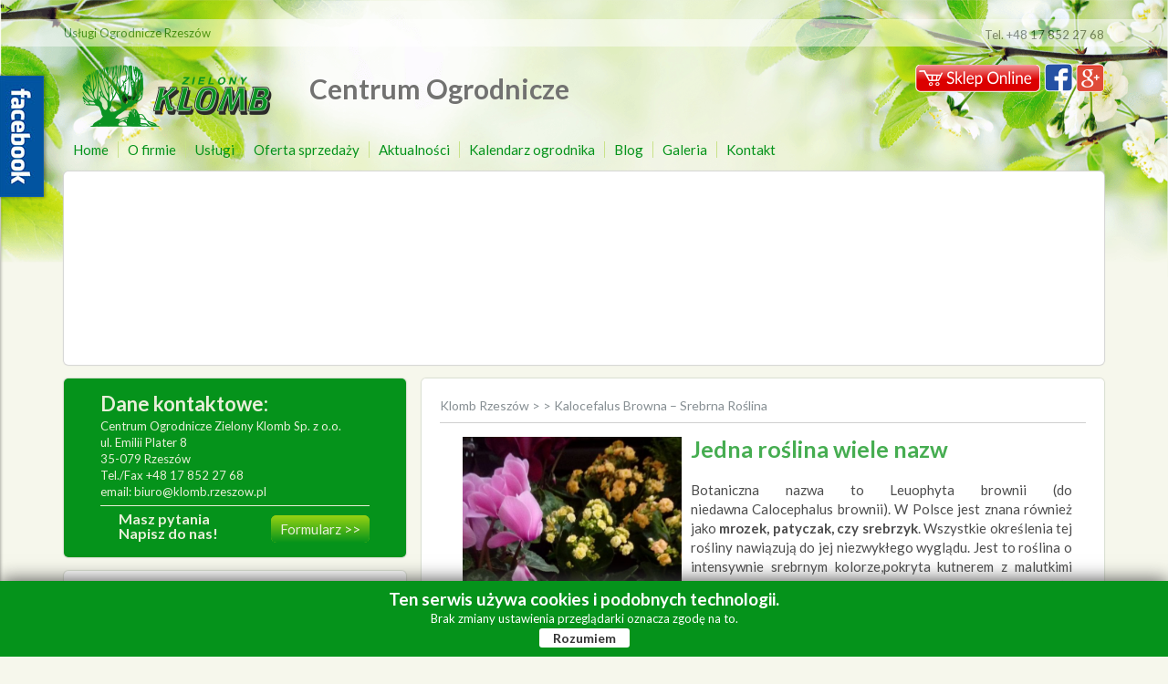

--- FILE ---
content_type: text/html; charset=UTF-8
request_url: http://klomb.rzeszow.pl/mrozek-srebrna-roslina
body_size: 6743
content:
<!DOCTYPE html>
<html lang="pl">
    <head>
        <meta http-equiv="X-UA-Compatible" content="IE=edge" >
        <meta http-equiv="content-type" content="text/html; charset=utf-8">
        <meta name="viewport" content="width=device-width, initial-scale=1" />
        <title>Kalocefalus Browna – Srebrna Roślina</title>
        <meta name="keywords" content="Mrozek srebrna roślin">
        <meta name="description" content="Mrozek zwany inaczej patyczakiem czy srebrzykiem to roślina, która wyróżnia się pięknym srebrnym kolorem. Jest doskonałą ozdobą niemal każdego ogrodu i ciekawym eksponatem botanicznym. Dowiedz się więcej o pochodzeniu i pielęgnacji tej niecodziennej rośli">
        <meta name="robots" content="noindex">
        <link rel="stylesheet" type="text/css" href="/libraries/grid/plugins/font-awesome-4.2.0/css/font-awesome.min.css">
<link href="https://fonts.googleapis.com/css?family=Lato:100,100i,300,300i,400,400i,700,700i,900,900i&amp;subset=latin-ext" rel="stylesheet">
<link rel="stylesheet" type="text/css" href="/libraries/grid/plugins/impromptu/jquery-impromptu.css">
<link rel="stylesheet" type="text/css" href="/libraries/fancyBox/jquery.fancybox.css">
<link rel="stylesheet" type="text/css" href="/libraries/bootstrap/css/bootstrap.css">
<link rel="stylesheet" type="text/css" href="/layout/style.css">
        <script type="text/javascript" src="/libraries/jquery/jquery-2.1.3.min.js"></script>
<script type="text/javascript" src="/libraries/fancyBox/jquery.fancybox.pack.js"></script> 
<script type="text/javascript" src="/libraries/grid/plugins/impromptu/jquery-impromptu.js"></script>
<script type="text/javascript" src="/libraries/bootstrap/js/bootstrap.js"></script>
<script>(function(d, s, id) {
  var js, fjs = d.getElementsByTagName(s)[0];
  if (d.getElementById(id)) return;
  js = d.createElement(s); js.id = id;
  js.src = 'https://connect.facebook.net/pl_PL/sdk.js#xfbml=1&version=v2.10';
  fjs.parentNode.insertBefore(js, fjs);
}(document, 'script', 'facebook-jssdk'));</script>
 <script>
   $(document).ready(function(){
      $('#open-menu-btn').click(function(){
           $('#menu-container-1').addClass('open');
           $('#close-menu').addClass('show');
       });
       $('#close-menu-btn').click(function(){
            $('#menu-container-1').removeClass('open');
            $('#close-menu').removeClass('show');
        });
   });
</script>
<script>
  $(document).ready(function() {
  $('.fancybox').fancybox();
});
  </script>
  <meta name="google-site-verification" content="gw8uKPQgILneFe9BOiNyH6x1C_3qtQ_GDF60A2DLhFY" />
  <meta name="google-site-verification" content="<meta name="google-site-verification" content="gw8uKPQgILneFe9BOiNyH6x1C_3qtQ_GDF60A2DLhFY" />"></head>
    <body class="body page">
        <header class="header">
            <div class="header-top">
                <div class="container">
                    <div class="row">
                        <div class="col-xs-6 top-left">
                              <div id="scontainer-2" >
        <div class="scontainer-content">
      <h1>Usługi Ogrodnicze Rzesz&oacute;w</h1>
    </div>
  </div>

                        </div>
                        <div class="col-xs-6 top-right">
                              <div id="scontainer-1" >
        <div class="scontainer-content">
      <p>Tel. +48 17 852 27 68</p>
    </div>
  </div>

                        </div>
                    </div>
                </div>
            </div>
            <div class="header-main">
                <div class="container">  
                    <div class="row header-main-top">
                        <div class="col-xs-12 col-sm-12 col-md-7">
                            <div class="row">
                                <div class="col-xs-12 col-sm-5 logo-site">
                                    <a href="/" title="Zielony Klomb Usługi Ogrodnicze Rzeszów">
                                        <img src="/images/logo.png" alt="Zielony Klomb Centrym Ogrodnicze"/>
                                    </a>
                                </div>
                                <div class="col-xs-12 col-sm-7 centrum">
                                      <div id="scontainer-3" >
        <div class="scontainer-content">
      <p>Centrum Ogrodnicze</p>
    </div>
  </div>

                                </div>
                            </div>
                        </div>    
                       <div class="col-xs-12 col-sm-12 col-md-5 header-main-top-left">
                                  
                      <div class="shop-online">
                                <a href="http://www.sklep.klomb.rzeszow.pl/" class="shop-online-link" title="Sklep Online" target="_blank"></a>
                            </div>
                            <div class="facbook">
                                <a href="https://www.facebook.com/pages/ZIELONY-KLOMB-Centrum-Ogrodnicze/211318132265432?fref=ts" title="Facbook Zielony Klomb" target="_blank">
                                    <img src="/images/facebook.png" alt=""/>
                                </a> 
                            </div>
                            <div class="google">
                                <a href="https://plus.google.com/114380855127138329423/about" title="Google zielony klomb" target="_blank">
                                    <img src="/images/google.png" alt=""/>
                                </a>   
                            </div>
                        </div>
                    </div>
                    <div class="menu-box clearfix">
                        <div class="menu-mobile">
                            <div class="open-menu" id="open-menu">
                                <button class="btn" id="open-menu-btn">
                                    Menu
                                </button>
                            </div>
                            <div class="close-menu" id="close-menu">
                                <button class="btn" id="close-menu-btn">
                                    <i class="fa fa-arrow-up" aria-hidden="true"></i>
                                </button>
                            </div>
                        </div>
                        <div id="menu-container-1">
  <ul class="level-0"><li id="link-1" class=""><a href="/home" title="Home">Home</a></li><li id="link-2" class=""><a href="/o-firmie" title="O firmie">O firmie</a></li><li id="link-3" class=""><a href="/uslugi" title="Usługi">Usługi</a></li><li id="link-4" class=""><a href="/oferta" title="Oferta sprzedaży">Oferta sprzedaży</a></li><li id="link-6" class=""><a href="/aktualnosci" title="Aktualności">Aktualności</a></li><li id="link-7" class=""><a href="/kalendarz-ogrodnika" title="Kalendarz ogrodnika">Kalendarz ogrodnika</a></li><li id="link-9" class=""><a href="/blog" title="Blog">Blog</a></li><li id="link-10" class=""><a href="/galeria" title="Galeria">Galeria</a></li><li id="link-11" class=""><a href="/kontakt" title="Kontakt">Kontakt</a></li></ul></div>
<script type="text/javascript">
  $( function()
  {
    $( '.open' ).parents( 'li' ).addClass( 'open' );
    $( 'body' ).on( 'click', '.menu-trigger', function(e)
    {
      var id = $( this ).parents( 'li' ).attr( 'id' );
      
      e.preventDefault();
      
      $( '#menu-container-1 .fa-chevron-up' ).parents( 'li.active' ).each( function()
      {
        if ( $( this ).attr( 'id' ) !== id )
        {
          $( this ).removeClass( 'active' );
          $( this ).children( 'a' ).children( 'i' ).toggleClass( 'fa-chevron-down' );
          $( this ).children( 'a' ).children( 'i' ).toggleClass( 'fa-chevron-up' );
        }
      });
      
      $( this ).parents( 'li' ).toggleClass( 'active' );
      $( this ).children( 'i' ).toggleClass( 'fa-chevron-down' );
      $( this ).children( 'i' ).toggleClass( 'fa-chevron-up' );
    });
  });
</script>
                    </div>
                </div>
            </div>
        </header>
        <div class="main">
            <div class="container">
                <div class="baner">
                                        
                </div>
                <div class="content clearfix">
                    <div class="col-xs-12 col-sm-12 col-md-4 right-side">
                                                
                        <div class="contac-adress clearfix">
                              <div id="scontainer-23" >
        <div class="scontainer-content">
      <p>Dane kontaktowe:</p>

<p>Centrum Ogrodnicze Zielony Klomb Sp. z o.o.</p>

<p>ul. Emilii Plater 8</p>

<p>35-079 Rzesz&oacute;w</p>

<p>Tel./Fax +48 17 852 27 68</p>

<p>email: biuro@klomb.rzeszow.pl</p>

<p>&nbsp;</p>

<p>Masz pytania</p>

<p>Napisz do nas!</p>

<p><a href="/kontakt">Formularz &gt;&gt;</a></p>
    </div>
  </div>

                        </div>
                        <div class="promo-box  clearfix"> 
                            
                        </div>
                        <div class="gard-cale clearfix">
                                                                                   <div id="scontainer-40" >
          <div class="scontainer-title">
        Przypominamy, Radzimy w Styczniu      </div>
        <div class="scontainer-content">
      <p><img alt="" src="/upload/filemanager/kalendarz-zima.png" style="height:55px; width:55px" /></p>

<p style="text-align:justify">- kontrolujemy okrycie roślin;</p>

<p style="text-align:justify">- strącamy śnieg z roślin iglastych;</p>

<p style="text-align:justify">- w czasie bezśnieżnej pogody posypujemy trawnik przesianą ziemią kompostową wzbogaconą fosforem i potasem;</p>

<p style="text-align:justify">- możemy wykonać wysiewy bylin zdolnych do kiełkowania po przemrożeniu;</p>

<p style="text-align:justify">- karczujemy stare drzewa i krzewy;</p>

<p style="text-align:justify">Kalendarz ogrodnika</p>

<p style="margin-left:10px"><a href="/kalendarz-ogrodnika//styczen">Czytaj więcej &gt;&gt;</a></p>
    </div>
  </div>

                            
                        </div>
                        <div class="referenc-box clearfix">
                              <div id="scontainer-8" >
        <div class="scontainer-content">
      <div class="row">
<div class="col-xs-6">
<p><img alt="" src="/upload/filemanager/referencje.png" style="height:142px; width:129px" /></p>
</div>

<div class="col-xs-6">
<p>Referencje</p>

<p>Zobacz kto korzystał z naszych usług i poznaj&nbsp;opinie.</p>

<p><a href="/o-firmie">Czytaj więcej &gt;&gt;</a></p>
</div>
</div>
    </div>
  </div>

                        </div>
                                                
                    </div>
                    <div class="col-xs-12 col-sm-12 col-md-8 left-side">
                        <div class="art-box clearfix">
                            <div class="pathway">
                                <a href='/' title="Klomb Rzeszów">Klomb Rzeszów </a>>
                                <a href="/"></a> > Kalocefalus Browna – Srebrna Roślina
                            </div>
                          
                          

                                                        
                             <div class="article">
      <div class="text">
    <h2><img alt="srebrna roślina mrozek" src="http://klomb.rzeszow.pl/upload/filemanager/srebrna-roslina-mrozek.jpg" style="float:left; height:427px; margin-left:10px; margin-right:10px; width:240px" title="srebrna roślina mrozek" />Jedna roślina wiele nazw</h2>

<p>&nbsp;</p>

<p style="text-align:justify">Botaniczna nazwa to&nbsp;Leuophyta brownii&nbsp;(do niedawna&nbsp;Calocephalus brownii). W Polsce jest znana r&oacute;wnież jako&nbsp;<strong>mrozek, patyczak, czy&nbsp;srebrzyk</strong>. Wszystkie określenia tej rośliny nawiązują do jej niezwykłego wyglądu. Jest to roślina o intensywnie srebrnym kolorze,pokryta kutnerem z malutkimi listeczkami. Latem na końcach pęd&oacute;w pojawiają się małe początkowo srebrne kuleczki kwiatowe, po rozkwitnięciu ż&oacute;łte.</p>

<h2>&nbsp;</h2>

<h2>Wymagania mrozka</h2>

<p>&nbsp;</p>

<p style="text-align:justify">Kalocefalus pochodzi z Australii, gdzie tworzy naturalne, niewysokie zarośla. Roślina lubi słońce lub p&oacute;łcień. Roślina lubi przepuszczalne podłoże. Srebrzyk należy&nbsp;<strong>podlewać umiarkowanie.</strong> Nie lubi być r&oacute;wnież intensywnie nawożony.&nbsp;<strong>Nawozimy przez okres wiosenno-letni połową zalecanej dawki na opakowaniu.</strong> Aby roślina dobrze krzewiła się należy uszczykiwać jej końce.&nbsp;</p>

<h2>&nbsp;</h2>

<h2>W domu czy w ogrodzie</h2>

<p>&nbsp;</p>

<p style="text-align:justify">Kalocefalus znakomicie sprawdza się posadzony na rabatach. Co prawda roślina nie przeżyje pierwszych przymrozk&oacute;w ale nadal dobrze się prezentuje. Jeżeli zależy nam na tym&nbsp;<strong>aby roślina przeżyła zimę przenosimy ją z ogrodu w cieplejsze miejsce</strong>&nbsp;np do ogrodu zimowego. Srebrzyki można komponować z roślinami sezonowymi wrzosami, chryzantemami, znakomicie ozdobi tarasy i balkony jesienią.&nbsp;</p>

<p style="text-align:justify">&nbsp;</p>

<p style="text-align:justify">Połączenia z ostrokrzewami, czy też z gwiazdą betlejemską nadają kompozycjom świąteczny wygląd. Gałązki kalocefalusa stosuje się jako dodatki do bukiet&oacute;w z kwiat&oacute;w ciętych, czy też do stoik&oacute;w.</p>

<p style="text-align:justify">&nbsp;</p>

<p style="text-align:center"><img alt="mrozek srebrna roślina" src="http://klomb.rzeszow.pl/upload/filemanager/mrozek-srebrna-roslina.jpg" style="height:383px; width:680px" title="mrozek srebrna roślina" /></p>
  </div>
          <div class="gallery clearfix">
                  </div>
              <ul class="files">
                  </ul>
          <a href="javascript:history.go(-1);" class="back">&lt;&lt; wstecz</a>
</div>
<link href="/libraries/fancyBox/jquery.fancybox.css" rel="stylesheet" type="text/css">
<link href="/libraries/fancyBox/helpers/jquery.fancybox-buttons.css" rel="stylesheet" type="text/css">
<script type="text/javascript" src="/libraries/fancyBox/jquery.fancybox.js"></script>
<script type="text/javascript" src="/libraries/fancyBox/helpers/jquery.fancybox-buttons.js"></script>
<script type="text/javascript">
  $( document ).ready(function() 
  {
    $( ".gallery a" ).fancybox({
      closeBtn		: false,
      helpers		: {
        buttons	: {}
      }
    });
  });
</script>
                                                            
                        </div>
                    </div>
                </div>
                <div class="our-realizations clearfix">
                    <div class="row equal">
                        <div class="col-xs-6 col-sm-6 col-md-3 realizations-title">
                              <div id="scontainer-13" >
          <div class="scontainer-title">
        Nasze najlepsze      </div>
        <div class="scontainer-content">
      <p>Realizaje</p>

<p>Zobacz realizacje z kt&oacute;rych jesteśmy dumni</p>

<p><a href="/galeria">Galeria &gt;&gt;</a></p>
    </div>
  </div>

                        </div>
                        <div class="col-xs-6 col-sm-6 col-md-3" id="first-realization">
                              <div id="scontainer-14" style="background: url('/upload/filemanager/realizacjie-strona-gowna/realizacja1.jpg')">
        <div class="scontainer-content">
      <h4><a href="/galeria/hotel-arlamow">Hotel Arłam&oacute;w S.A.</a></h4>

<h5><a href="/galeria/hotel-arlamow">wykonanie, wrzesień 2014</a></h5>
    </div>
  </div>

                        </div>
                        <div class="col-xs-6 col-sm-6 col-md-3" id="secend-realization">
                              <div id="scontainer-15" style="background: url('/upload/filemanager/realizacjie-strona-gowna/realizacja2.jpg')">
        <div class="scontainer-content">
      <h4><a href="/galeria/ogrody-bernardynskie">Ogrody Bernardyńskie</a></h4>

<h5><a href="/galeria/ogrody-bernardynskie">wykonanie, czerwiec 2013</a></h5>
    </div>
  </div>

                        </div>
                        <div class="col-xs-6 col-sm-6 col-md-3" id="third-realization">
                              <div id="scontainer-16" style="background: url('http://klomb.rzeszow.pl/upload/article_images/article_10/p1c4mmbkii5061jdlgbaffq1kjr4.JPG')">
        <div class="scontainer-content">
      <h4><a href="/galeria/ogrod-egzotyczny">Ogr&oacute;d egzotyczny</a></h4>

<h5><a href="/galeria/ogrod-egzotyczny">wykonanie, lipiec 2017</a></h5>
    </div>
  </div>

                        </div>
                    </div>
                </div>
            </div>
        </div>
        <footer>
            <div class="top-footer">
                <div class="container">
                    <div id="newsletter">
    <div class="newsletter-title">
          <div id="scontainer-17" >
        <div class="scontainer-content">
      <h2>Newsletter:</h2>

<p>Aby otrzymywać powiadomienia o nowych promocjach, wpisz sw&oacute;j e-mail</p>
    </div>
  </div>

    </div>
    <form method="POST" data-toggle="validator" action="#" id="newsletter-form">
        <input type="hidden" name="a" value="newsletter-sign" />
        <div class="form-group">  
            <input type='email' id="newsletter-email" name="email" class="form-control" required />
            <div class="help-block with-errors"></div>
        </div>
        <div class="form-group clearfix">
                <button id="newsletter-send" type="submit" class="btn btn-primary">
                    <img src="/images/newsletter.png" alt=""/>
            </button>
        </div>    
    </form>
</div>
<script type="text/javascript" src="/libraries/validator.js"></script>
<script type="text/javascript">
  $(function ()
  {
      $('#newsletter-form').validator();
  });
</script>

                </div>
            </div>
            <div class="bottom-footer">
                <div class="container">
                    <div class="col-xs-12 col-sm-6 col-md-2 footer-menu">
                        <div class="menu-container-1">
                            <ul class="level-0">
                                <li><a href="/home" title="Home">Home</a></li>
                                <li><a href="/o-firmie" title="O firmie">O firmie</a></li>
                                <li><a href="/uslugi" title="Usługi">Usługi</a></li>
                                <li><a href="/oferta-sprzedazy" title="Oferta sprzedaży">Oferta sprzedaży</a></li>
                                <li><a href="/kwiacairnia" title="Kwiacairnia">Kwiacairnia</a></li>
                                <li><a href="/aktualnosci" title="Aktualności">Aktualności</a></li>
                                <li><a href="/kalendarz-ogrodnika" title="Kalendarz ogrodnika">Kalendarz ogrodnika</a></li>
                                <li><a href="/promocje" title="Promocje">Promocje</a></li>
                                <li><a href="/blog" title="Blog">Blog</a></li>
                                <li><a href="/galeria" title="Galeria">Galeria</a></li>
                                <li><a href="/kontakt" title="Kontakt">Kontakt</a></li>
                            </ul>
                        </div>
                    </div>
                    <div class="col-xs-12 col-sm-6 col-md-3 footer-oferta">
                          <div id="scontainer-18" >
        <div class="scontainer-content">
      <ul>
	<li>
	<p><a href="/oferta">Oferta</a></p>
	</li>
	<li>
	<p><a href="/oferta">Projektowanie ogrod&oacute;w</a></p>
	</li>
	<li>
	<p><a href="/oferta">Zakładanie ogrod&oacute;w</a></p>
	</li>
	<li>
	<p><a href="/oferta">Oczka wodne</a></p>
	</li>
	<li>
	<p><a href="/oferta">Usługi ogrodnicze</a></p>
	</li>
	<li>
	<p><a href="/blog/profesjonalne-odsniezanie-rzeszow">Profesjonalne odśnieżanie Rzesz&oacute;w</a></p>
	</li>
	<li>
	<p><a href="/oferta">Zakładanie trawnik&oacute;w</a></p>
	</li>
	<li>
	<p><a href="/oferta">Pielęgnacja ogrodu</a></p>
	</li>
	<li>
	<p><a href="/oferta">Koszenie trawnik&oacute;w</a></p>
	</li>
	<li>
	<p><a href="/oferta">Rośliny ogrodowe</a></p>
	</li>
	<li>
	<p><a href="/oferta">Rośliny doniczkowe</a></p>
	</li>
	<li>
	<p><a href="/oferta">Wystr&oacute;j wnętrz</a></p>
	</li>
	<li>
	<p><a href="/oferta">Doniczki ceramiczne</a></p>
	</li>
	<li>
	<p><a href="/oferta">Doniczki plastikowe</a></p>
	</li>
</ul>
    </div>
  </div>

                    </div>
                    <div class="footer-vertical"></div>
                    <div class="col-xs-12 col-sm-6 col-md-3 footer-logo">
                        <div class="logo-box">
                            <img src="/images/logo-stopka.png" alt=""/>
                        </div>
                        <div class="footer-address">
                              <div id="scontainer-19" >
        <div class="scontainer-content">
      <p>Centrum Ogrodnicze Zielony Klomb Sp. z o.o.</p>

<p>ul. Emilii Plater 8</p>

<p>35-079 Rzesz&oacute;w</p>

<p>Tel./Fax&nbsp;<span>+48 17 852 27 68</span></p>

<p>email: biuro@klomb.rzeszow.pl</p>

<p>&nbsp;</p>

<p>NIP: 813-31-93-806</p>

<p>REGON: 691535622</p>

<p>KRS: 0000186573</p>
    </div>
  </div>

                        </div>
                    </div>
                    <div class="col-xs-12 col-sm-6 col-md-3 footer-map">
                        <a href="https://www.google.com/maps/place/Zielony+Klomb+Sp.+z+o.o.+Centrum+ogrodnicze/@50.017494,21.989607,17z/data=!3m1!4b1!4m2!3m1!1s0x473cfbb355f42bdd:0xc7cd658c890b6f44?hl=pl-PL" target="_blank">
                            <img src="/images/mapa-stopka.png" alt="mapka zielony klomb"/>
                        </a>
                    </div>
                </div>
            </div>
            <div class="footer-copyright">
                <div class="container">
                    <div class="fb-like" data-href="https://www.facebook.com/ZIELONY-KLOMB-Centrum-Ogrodnicze-211318132265432/"
                         data-layout="button_count" data-action="like" data-size="small" data-show-faces="false" data-share="true"></div>
                    <div class="reserved">
                          <div id="scontainer-22" >
        <div class="scontainer-content">
      <p>ZIELONY KLOMB 2015. All rights reserved</p>
    </div>
  </div>
 
                    </div>
                    <div class="copyright">
                    </div>    
                </div>
            </div>
        </footer>
    <div id="facebook">
  <div id="facebook-toggle"></div>
  <iframe src="//www.facebook.com/plugins/likebox.php?href=https%3A%2F%2Fweb.facebook.com%2FZIELONY-KLOMB-Centrum-Ogrodnicze-211318132265432%2F&amp;width=292&amp;height=558&amp;show_faces=true&amp;colorscheme=light&amp;stream=true&amp;border_color=%23FFF&amp;header=false&amp;appId=194295077275888" scrolling="no" frameborder="0" style="border:none; overflow:hidden; width:292px; height:558px;" allowTransparency="true"></iframe>
</div>
<style type="text/css">
  #facebook {
    position: fixed;
    top: 50%;
    margin-top: -277px;
    background: #FFF;
    z-index: 10;
    border: 1px solid #3B5998;
    border-left: 0px;
    width: 292px;
    height: 558px;
    left: -293px;
    -webkit-box-shadow:  1px 0px 3px 1px rgba(0, 0, 0, 0.3);
    box-shadow:  1px 0px 3px 1px rgba(0, 0, 0, 0.3);
  }
  #facebook-toggle {
    background: url( '/images/system/facebook.jpg' ) no-repeat center;
    height: 133px;
    width: 50px;
    position: relative;
    z-index: 12;
    float: right;
    right: -50px;
    top: -1px;
    -webkit-box-shadow:  1px 0px 3px 1px rgba(0, 0, 0, 0.3);
    box-shadow:  1px 0px 3px 1px rgba(0, 0, 0, 0.3);
    cursor: pointer;
  }
  #facebook iframe {
    margin-top: -133px;
  }
</style>
<script type="text/javascript">
  $( function() 
  {
    $( '#facebook-toggle' ).click( function() 
    {
      if ( !$( '#facebook' ).hasClass( 'show' ) )
        $( '#facebook' ).addClass( 'show' ).animate({ left: -1 }, 1000 );
      else
        $( '#facebook' ).removeClass( 'show' ).animate({ left: -293 }, 500 );
    });
  });
</script><div id="cookie-information">
  <div class="container">
    <div class="row">
      <div class="col-xs-12">
          <h2>Ten serwis używa cookies i podobnych technologii.</h2>
          <p>Brak zmiany ustawienia przeglądarki oznacza zgodę na to.</p>
          <a href="#" onclick="cookie_close(); return false;">Rozumiem</a>
      </div>
    </div>
  </div>
</div>
<script type="text/javascript">
  function cookie_close()
  {
    $.ajax(
    {
      type: 'POST',
      cache: false,
      url: '/ajax.php',
      data: 
      {
        a: 'cookie_close'
      },
      beforeSend: function() 
      {
        $( '#cookie-information' ).remove();
      },
      success: function( data ) 
      {
        $( '#cookie-information' ).remove();
      }
    });
  }
</script><!-- Global site tag (gtag.js) - Google Analytics -->
<script async src="https://www.googletagmanager.com/gtag/js?id=UA-26348825-1"></script>
<script>
  window.dataLayer = window.dataLayer || [];
  function gtag(){dataLayer.push(arguments);}
  gtag('js', new Date());

  gtag('config', 'UA-26348825-1');
</script>
</body>
</html>


--- FILE ---
content_type: text/css
request_url: http://klomb.rzeszow.pl/layout/style.css
body_size: 8935
content:
.equal,
.klomb-in-numbers,
.referenc {
  display: flex;
  flex-wrap: wrap;
  display: -webkit-box;
  display: -moz-box;
  display: -ms-flexbox;
  display: -webkit-flex;
  display: flex;
  flex: 1 0 auto;
}

.equal>div[class*='col-'],
.klomb-in-numbers>div[class*='col-'],
.referenc>div[class*='col-'] {
  display: flex;
  flex-direction: column;
  display: -webkit-box;
  display: -moz-box;
  display: -ms-flexbox;
  display: -webkit-flex;
  display: flex;
}

.body {
  font-size: 15px;
  width: 100%;
  height: auto;
  margin: 0 auto;
  position: relative;
  font-family: 'Lato', sans-serif;
  background: url(/images/wiosna.png) #F6F7EC center top no-repeat;
  background-size: 100%;
}

.header-top {
  width: 100%;
  margin: 0 auto;
  background: #fff;
  opacity: .5;
  height: 30px;
}

#scontainer-2 h1 {
  float: left;
  margin: 0;
  font-size: 13px;
  padding: 0;
  font-weight: 500;
  padding-top: 8px;
  color: #045C11;
}

.top-right #scontainer-1 p {
  float: right;
  padding-top: 8px;
  font-size: 13px;
  margin: 0px;
}

.header-main-top {
  margin-top: 20px;
}

.header-main-top .centrum {
  padding: 0px;
}

.logo-site {
  padding-left: 35px;
}

#scontainer-3 p {
  font-size: 30px;
  font-weight: 700;
  color: #727271;
  margin-top: 5px;
}

.allegro,
.shop-online,
.facbook,
.google {
  display: inline-block;
  position: relative
}

.facbook,
.google {
  top: -12px;
}

.facbook:hover a img,
.google:hover a img {
  transform: rotateY(50deg);
}

.allegro-link {
  display: block;
  width: 97px;
  height: 31px;
  background: url(/images/allegro.png) bottom;
}

.allegro-link:hover,
.shop-online-link:hover {
  background-position: 0 0;
}

.shop-online-link {
  display: block;
  width: 138px;
  height: 30px;
  background: url(/images/sklep-online.png) bottom;
}

#menu-container-1 ul,
.menu-container-1 ul {
  list-style: none;
  padding: 0px;
  margin-bottom: 0;
  margin-top: 10px;
}

#menu-container-1:before,
#menu-container-1:after,
#menu-container-1 .level-0:before,
#menu-container-1 .level-0:after,
#scontainer-17:before,
#scontainer-17:after .fb_iframe_widget:before,
.fb_iframe_widget:after,
#menu-container-4:after,
#menu-container-4:before {
  content: " ";
  display: table;
  clear: both;
}

#menu-container-1 li {
  display: inline-block;
  list-style: none;
  float: left;
  position: relative;
  border-right: 1px solid #C9E28A;
  height: 18px;
  margin-top: 5px;
}

#menu-container-1 li a:hover {
  background: #A7D912;
  color: #fff;
  -webkit-border-radius: 4px 4px 4px 4px;
  border-radius: 4px 4px 4px 4px;
}

#menu-container-1 li:last-child {
  border: none;
}

.horizant-line {
  height: 1px;
  width: 100%;
  background: #ccc;
}

#menu-container-1 li a {
  padding: 4px 10px;
  text-decoration: none;
  display: block;
  font-size: 15px;
  color: #05931B;
  margin-top: -5px;
}

#cookie-information {
  position: fixed;
  bottom: 0;
  left: 0;
  right: 0;
  background: #05931B;
  box-shadow: 0 0 20px #444;
  padding: 10px 0;
  color: #fff;
  text-align: center;
  z-index: 100;
}

#cookie-information h2 {
  color: #fff;
  font-size: 19px;
  font-weight: bold;
}

#cookie-information p {
  margin: 2px 0;
  padding: 0;
  font-size: 13px;
}

#cookie-information a {
  cursor: pointer;
  font-size: 14px;
  margin: 5px auto;
  width: 120px;
  background: #fff;
  border-radius: 3px;
  text-shadow: none;
  font-weight: bold;
  color: #333;
  float: none !important;
  text-decoration: none;
  padding: 2px 15px;
}

.header-main-top-left {
  text-align: right;
}

#banners-container {
  width: 100%;
  background: #fff;
  padding-bottom: 1px;
  -webkit-box-shadow: 0 0 1px 1px #D4D4D4;
  box-shadow: 0 0 1px 1px #D4D4D4;
  -webkit-border-radius: 5px 5px 5px 5px;
  border-radius: 5px 5px 5px 5px;
  margin-top: 15px;
  height: 365px;
}

#banners-container #carousel {
  position: relative;
  width: 100%;
  height: 100%;
}

#banners-container .carousel-inner {
  position: relative;
  width: 100%;
  height: 100%;
  padding: 3px;
}

#banners-container .item {
  width: 100%;
  height: 100%;
  background-repeat: no-repeat;
  background-size: 100% 100% !important;
}

#banners-container #item1 .text {
  position: absolute;
  right: 200px;
  bottom: 25px;
}

#banners-container #item2 .text {
  left: 50px;
  bottom: 130px;
  margin: 0;
  padding: 0;
  position: absolute;
  z-index: 54;
  width: 400px;
  color: #fff;
}

#item1 .text p {
  color: #4d4d4d;
  margin: 0;
  padding: 0;
  position: absolute;
  top: -100px;
  width: 200px;
  z-index: 54;
}

#item2 .text p {
  margin-bottom: 10px;
}

#item2 .text p:nth-child(1) {
  color: #fff;
  font-size: 24px;
  font-weight: bold;
  text-shadow: 0 0 30px #000000;
  line-height: 26px;
}

#item2 .text p:nth-child(2) {
  color: #fff;
  font-size: 44px;
  font-weight: bold;
  text-shadow: 0 0 30px #000000;
  line-height: 30px;
}

#item2 .text p:nth-child(3) {
  color: #fff;
  font-size: 16px;
  text-shadow: 0 0 30px #000000;
  line-height: 16px;
  margin-bottom: 30px;
}

#item3 .text {
  margin: 0;
  padding: 0;
  position: absolute;
  top: 50px;
  right: 100px;
  width: 45%;
  z-index: 54;
  font-size: 14px;
  font-weight: bold;
  color: #000;
  bottom: 25px;
}

#item3 .text p:nth-child(1) {
  color: #F08143;
  margin: 0;
  padding: 0;
  z-index: 54;
  font-size: 30px;
  font-weight: bold;
}

#item3 .text p:nth-child(2) {
  color: #057716;
  margin: 0;
  padding: 0;
  z-index: 54;
  font-size: 40px;
  font-weight: bold;
}

#item3 .text p:nth-child(3) {
  color: #82C914;
  margin: 0;
  padding: 0;
  z-index: 54;
  font-size: 24px;
}

#item3 .text p:nth-child(4) {
  color: #057716;
  margin-bottom: 20px;
  padding: 0;
  z-index: 54;
  font-size: 14px;
}

#contact-form-send {
  float: right;
  margin-right: 20px;
}

#item1 .text a,
#banners-container #item2 .text a,
#banners-container #item3 .text a,
.boks-s a,
.promo-box a,
.referenc-box a,
.offer-box a,
.gard-cale a,
.about-ours a,
#contact-form-send,
.art-box-ofert #prev-ofert,
.art-box-ofert #next-ofert,
.article .back {
  background: #98D312;
  background-image: none;
  background-image: -webkit-linear-gradient(top, #98D312, #05931B);
  background-image: -moz-linear-gradient(top, #98D312, #05931B);
  background-image: -ms-linear-gradient(top, #98D312, #05931B);
  background-image: -o-linear-gradient(top, #98D312, #05931B);
  background-image: linear-gradient(to bottom, #98D312, #05931B);
  -webkit-border-radius: 6;
  -moz-border-radius: 6;
  border-radius: 6px;
  color: #ffffff;
  font-size: 16px;
  padding: 6px 30px 6px 30px;
  text-decoration: none;
  font-weight: normal;
}

.referenc-box a,
.offer-box a,
.gard-cale a {
  padding: 6px 10px;
  display: block;
  position: relative;
}

.article .back {
  text-transform: capitalize;
}

#contact-form-send {
  border-color: transparent;
}

#item1 .text a:hover,
#banners-container #item2 .text a:hover,
#banners-container #item3 .text a:hover,
.promo-box a:hover,
.referenc-box a:hover,
.offer-box a:hover,
.gard-cale a:hover,
.about-ours a:hover,
.our-realizations .realizations-title a:hover,
.boks-s a:hover,
.art-box-ofert #prev-ofert:hover,
.art-box-ofert #next-ofert:hover,
#contact-form-send:hover,
.article .back:hover,
#open-menu-btn:hover {
  background: #A7D912;
  background-image: none;
  background-image: -webkit-linear-gradient(top, #A7D912, #A7D912);
  background-image: -moz-linear-gradient(top, #A7D912, #A7D912);
  background-image: -ms-linear-gradient(top, #A7D912, #A7D912);
  background-image: -o-linear-gradient(top, #A7D912, #A7D912);
  background-image: linear-gradient(to bottom, #A7D912, #A7D912);
  text-decoration: none;
  color: #fff;
}

#banners-container .carousel-indicators {
  width: 150px;
  margin: 0 auto;
  position: absolute;
  margin-top: -25px;
  margin-left: 60px;
  z-index: 55;
  left: 0;
  bottom: 19px;
}

#banners-container .carousel-indicators li {
  display: block;
  width: 13px;
  height: 13px;
  margin: 0;
  margin-right: 5px;
  float: left;
  border-radius: 3px;
  background: #DED2BF;
  border-color: #DED2BF;
  opacity: 0.8;
}

.referenc-box p:first-child {
  float: left;
  font-size: 22px;
  color: #FF6633;
  font-weight: bold;
  padding-top: 20px;
  width: 100%;
  margin: 0px;
}

.referenc-box p:nth-child(2) {
  float: left;
  font-size: 12px;
  margin-top: 5px;
  margin-bottom: 15px;
}

#banners-container .carousel-indicators li:hover {
  opacity: 0.5;
}

#banners-container .carousel-indicators li.active {
  background: #B0D659;
  border-color: #B0D659;
}

.boks-s {
  margin-top: 10px;
  float: left;
  padding-left: 17px;
  height: 189px;
  margin-bottom: 20px;
}

.bok-s:first-child {
  padding-right: 11px;
}

.boksy .boks-s>div,
.referenc-box,
.offer-box,
.promo-box,
.gard-cale,
.about-ours,
.contac-adress,
.transport-box,
.form-ofert {
  background: #FDFEFE !important;
  -webkit-box-shadow: 0 0 1px 1px #D9DED2;
  box-shadow: 0 0 1px 1px #D9DED2;
  -webkit-border-radius: 5px 5px 5px 5px;
  border-radius: 5px 5px 5px 5px;
  width: 100%;
  height: 100%;
  padding: 20px;
}

.form-ofert {
  margin-bottom: 15px;
}

.transport-box {
  margin-top: 20px;
  padding: 0px;
  padding-right: 10px;
}

.transport-box p:first-child {
  font-size: 24px;
  color: #9AD11C;
  padding-top: 10px;
  padding-left: 20px;
  margin: 0px;
  font-weight: bold;
}

.transport-box p:nth-child(2) {
  font-size: 12px;
  padding-top: 0;
  padding-left: 20px;
  width: 300px;
}

.transport-box img {
  float: right;
}

.contac-adress {
  margin-bottom: 15px;
  background: #05931B !important;
}

.contac-adress p {
  color: #fff;
}

.contac-adress p {
  color: #fff;
}

.referenc-box,
.offer-box,
.promo-box,
.gard-cale,
.about-ours {
  padding: 10px;
  background: #fff !important;
}

.art-box {
  padding: 10px;
  background: #ffffff;
  background: -moz-linear-gradient(top, #ffffff 79%, #f0f0f0 100%);
  background: -webkit-gradient(linear, left top, left bottom, color-stop(79%, #ffffff), color-stop(100%, #f0f0f0));
  background: -webkit-linear-gradient(top, #ffffff 79%, #f0f0f0 100%);
  background: -o-linear-gradient(top, #ffffff 79%, #f0f0f0 100%);
  background: -ms-linear-gradient(top, #ffffff 79%, #f0f0f0 100%);
  background: linear-gradient(to bottom, #ffffff 79%, #f0f0f0 100%);
  filter: progid:DXImageTransform.Microsoft.gradient(startColorstr='#ffffff', endColorstr='#f0f0f0', GradientType=0);
  -webkit-box-shadow: 0 0 1px 1px #D9DED2;
  box-shadow: 0 0 1px 1px #D9DED2;
  -webkit-border-radius: 5px 5px 5px 5px;
  border-radius: 5px 5px 5px 5px;
  width: 100%;
  height: 100%;
  padding: 20px;
}

.offer-box,
.referenc-box,
.gard-cale,
.about-ours {
  margin-top: 20px;
}

.right-side {
  padding-left: 0px;
  padding-right: 18px;
}

.left-side {
  padding-left: 12px;
}

.boksy .boks1 #scontainer-4 {
  background: rgba(255, 255, 255, 1);
  background: -moz-radial-gradient(center, ellipse cover, rgba(255, 255, 255, 1) 0%, rgba(255, 252, 232, 1) 100%);
  background: -webkit-gradient(radial, center center, 0px, center center, 100%, color-stop(0%, rgba(255, 255, 255, 1)), color-stop(100%, rgba(255, 252, 232, 1)));
  background: -webkit-radial-gradient(center, ellipse cover, rgba(255, 255, 255, 1) 0%, rgba(255, 252, 232, 1) 100%) !important;
  background: -o-radial-gradient(center, ellipse cover, rgba(255, 255, 255, 1) 0%, rgba(255, 252, 232, 1) 100%) !important;
  background: -ms-radial-gradient(center, ellipse cover, rgba(255, 255, 255, 1) 0%, rgba(255, 252, 232, 1) 100%) !important;
  background: radial-gradient(ellipse at center, rgba(255, 255, 255, 1) 0%, rgba(255, 252, 232, 1) 100%) !important;
}

.boksy .scontainer-title {
  width: 50%;
  float: right;
  font-size: 25px;
  color: #045C11;
  font-weight: bold;
  position: relative;
  left: -15px;
}

.boks-s img {
  box-shadow: 0 0 1px 1px #B5B5B5;
}

.boks-s p {
  margin: 0px;
}

.boks-s .col-xs-6:nth-child(1) {
  padding-right: 0px;
}

.boks-s .col-xs-6:nth-child(2) {
  padding-left: 0px;
  margin-left: -15px;
  height: 100%;
  position: absolute;
  bottom: 0;
  left: 50%;
  top: 30%;
}

.boks-s .col-xs-6:nth-child(2) p:nth-child(1) {
  float: left;
  color: #045C11;
  font-size: 13px;
  width: 140px;
  margin-top: -4px;
  line-height: 14px;
}

.boks-s .col-xs-6:nth-child(2) p:nth-child(2),
.boks1 .col-xs-6:nth-child(2) p:nth-child(1) {
  float: left;
  color: #B3B3B3;
  font-size: 13px;
  padding-top: 5px;
  line-height: 15px;
}

.boks-s a {
  position: absolute;
  bottom: 76px;
  left: 0px;
  top: 80px;
}

.left-side {
  padding-right: 0px;
}

.news-box {
  padding: 10px;
  background: #FDFEFE !important;
  border-radius: 5px;
  box-shadow: 0 0 1px 1px #D9DED2;
}

.news #scontainer-7 {
  height: 164px;
  width: 100%;
  background-size: 100% 100% !important;
}

.promo-box .scontainer-title {
  font-size: 20px;
  color: #FF6633;
  text-align: center;
  padding-top: 10px;
  font-weight: bold;
  padding-top: 0px;
}

.promo-box p {
  text-align: center;
  position: relative;
}

.promo-box p:last-child {
  margin-right: 30px;
}

.promo-box p img {
  width: 100% !important;
  height: 100% !important;
  position: relative;
}

.promo-box a,
.gard-cale a {
  float: right;
}

#scontainer-8 .col-xs-6 {
  padding: 0px 5px;
}

.referenc-box a {
  margin-right: 0px;
}

.gard-cale div[id*='scontainer'] .scontainer-title {
  font-size: 20px;
  color: #045C11;
  font-weight: bold;
  margin-left: 70px;
  margin-bottom: 15px;
}

.gard-cale div[id*='scontainer'] {
  position: relative;
  padding: 5px;
  padding-bottom: 15px;
}

.gard-cale div[id*='scontainer'] img {
  top: 0px;
  position: absolute;
  left: 0px;
}

.gard-cale div[id*='scontainer'] p {
  color: #045C11;
  margin: 0px;
  font-size: 15px;
  margin: 0px;
  padding: 0px;
  line-height: 17px;
  padding-bottom: 5px;
}

.gard-cale div[id*='scontainer'] p:last-child,
.gard-cale div[id*='scontainer'] p:nth-last-child(2) {
  display: inline-block;
  color: #045C11;
  margin-left: 10px;
  margin-top: 15px;
  font-size: 12px;
  font-weight: bold;
}

.gard-cale div[id*='scontainer'] p:last-child {
  float: right;
  margin-right: 30px;
  padding: 0px;
  margin-top: 10px;
}

#scontainer-8 p:last-child {
  float: right;
  padding-right: 40px;
}

#scontainer-9 p:first-child {
  padding-left: 20px;
  font-size: 26px;
  color: #045C11;
  font-weight: bold;
  padding-top: 20px;
  padding-bottom: 10px;
}

#scontainer-9 li {
  list-style: disc;
  color: #9AD11C;
}

#scontainer-9 li h2 {
  color: #000;
  font-size: 15px;
  font-weight: normal;
  margin: 0px;
}

#scontainer-9 p:last-child {
  padding-top: 0px;
  float: right;
  margin-right: 30px;
  margin-bottom: 0px;
  text-align: right;
}

#scontainer-12 .scontainer-title {
  color: #045c11;
  display: block;
  font-size: 21px;
  font-weight: bold;
}

#scontainer-12 p {
  color: #878F93;
  font-size: 14px;
}

#scontainer-12 {
  border-bottom: #CFD0D0 1px solid;
}

#news {
  margin-top: 20px;
}

#news .article-main {
  border-top: 1px solid #ccc;
}

#news .col-xs-12 {
  padding: 0px;
}

#news .article-title a,
#news .article-title {
  color: #46AD51;
  margin-top: 15px;
  font-size: 18px;
  font-weight: bold;
  margin-bottom: 2px;
  text-decoration: none;
}

#news .article-title a:hover {
  color: #045C11;
}

#news .article-main {
  padding-bottom: 30px;
  padding-top: 10px;
  padding-left: 150px;
}

#news .article-main img:first-child {
  position: absolute;
  top: 20px;
  left: 10px;
}

#news .entry a {
  color: #46ad51;
}

#news .date-add {
  color: #999999;
  font-size: 12px;
  padding-bottom: 5px;
}

#news .article-main p {
  margin: 0px;
}

.about-ours .article .text {
  display: none;
}

.about-ours {
  position: relative;
  padding-top: 200px;
}

.about-ours .entry img {
  position: absolute;
  max-width: calc(100% - 20px) !important;
  top: 10px;
  left: 10px;
}

.about-ours .article-title {
  margin-top: 30%;
  color: #05931B;
  font-size: 24px;
  padding-left: 10px;
  font-weight: bold;
}

.about-ours .entry {
  font-size: 14px;
  padding-left: 10px;
}

.about-ours a {
  float: right;
  padding: 5px 10px;
  margin-right: 30px;
  margin-bottom: 10px;
  margin-top: 10px;
}

.our-realizations {
  margin-top: 20px;
  padding: 10px;
  margin-bottom: 30px;
  background: #7DC714;
  -webkit-box-shadow: 0 0 1px 1px #D9DED2;
  box-shadow: 0 0 1px 1px #D9DED2;
  -webkit-border-radius: 5px 5px 5px 5px;
  border-radius: 5px 5px 5px 5px;
}

.our-realizations #first-realization #scontainer-14,
.our-realizations #scontainer-15,
.our-realizations #scontainer-16 {
  height: 168px;
  width: 100%;
  background-size: 100% 100% !important;
  position: relative;
}

.our-realizations #scontainer-14 h4,
.our-realizations #scontainer-15 h4,
.our-realizations #scontainer-16 h4 {
  position: absolute;
  top: 0px;
  bottom: 0px;
  left: 0px;
  right: 0px;
  margin: 0px;
  color: transparent;
  transition-duration: 0.5s;
}

.our-realizations #scontainer-14:hover h4,
.our-realizations #scontainer-15:hover h4,
.our-realizations #scontainer-16:hover h4 {
  background: rgba(0, 0, 0, 0.6);
  transition-duration: 0.5s;
}

.our-realizations #scontainer-14 h4 a,
.our-realizations #scontainer-15 h4 a,
.our-realizations #scontainer-16 h4 a {
  position: absolute;
  top: 0;
  bottom: 0;
  left: 0;
  right: 0;
  text-decoration: none;
  font-size: 20px;
  padding-top: 65px;
  font-weight: bold;
  text-align: center;
  color: transparent;
  transition-duration: 0.5s;
}

.our-realizations #scontainer-14 h4 a:before,
.our-realizations #scontainer-15 h4 a:before,
.our-realizations #scontainer-16 h4 a:before {
  content: url('/images/lupa.png');
  position: absolute;
  width: 26px;
  height: 26px;
  top: 36px;
  left: 50%;
  transform: translateX(-50%);
  opacity: 0;
  transition-duration: 0.5s;
}

.our-realizations #scontainer-14 h5 a,
.our-realizations #scontainer-15 h5 a,
.our-realizations #scontainer-16 h5 a {
  width: 100%;
  text-align: center;
  display: block;
  top: 90px;
  position: relative;
  text-decoration: none;
  color: transparent;
  transition-duration: 0.5s;
}

.our-realizations #scontainer-14 h5,
.our-realizations #scontainer-15 h5,
.our-realizations #scontainer-16 h5 {
  font-size: 12px;
  font-weight: 300;
  transition-duration: 0.5s;
  margin: 0;
}

.our-realizations #scontainer-14:hover h4 a,
.our-realizations #scontainer-15:hover h4 a,
.our-realizations #scontainer-16:hover h4 a {
  color: #fff;
  transition-duration: 0.5s;
}

.our-realizations #scontainer-14:hover h5 a,
.our-realizations #scontainer-15:hover h5 a,
.our-realizations #scontainer-16:hover h5 a {
  color: #fff;
  transition-duration: 0.5s;
}

.our-realizations #scontainer-14:hover h4 a:before,
.our-realizations #scontainer-15:hover h4 a:before,
.our-realizations #scontainer-16:hover h4 a:before {
  opacity: 1;
  transition-duration: 0.5s;
}

.our-realizations .realizations-title .scontainer-title {
  font-size: 22px;
  color: #FFF;
  margin-top: 5px;
  padding-left: 10px;
}

.our-realizations .realizations-title p {
  padding-left: 10px;
}

.our-realizations .realizations-title p:nth-child(1) {
  font-size: 28px;
  color: #FFF;
}

.our-realizations .realizations-title p:nth-child(2) {
  font-size: 16px;
  color: #FFF;
  margin-top: 10px;
  margin-bottom: 10px;
}

.our-realizations .realizations-title a {
  background: #05931B;
  -webkit-border-radius: 6;
  -moz-border-radius: 6;
  border-radius: 6px;
  color: #ffffff;
  font-size: 18px;
  padding: 8px 20px 8px 20px;
  text-decoration: none;
  font-size: 15px;
  margin-top: 10px;
  position: relative;
  top: 10px;
}

#first-realization,
#secend-realization,
#third-realization {
  margin-top: 10px;
  margin-bottom: 10px;
}

.top-footer {
  width: 100%;
  margin: 0 auto;
  background: #fff;
  padding-top: 10px;
  padding-bottom: 10px;
}

#newsletter {
  max-width: 750px;
  width: 100%;
  margin: auto;
}

#newsletter .newsletter-title {
  width: 60%;
  display: inline-block;
}

#newsletter .newsletter-title h2,
#newsletter p {
  display: inline-block;
  float: left;
}

#newsletter p {
  max-width: 240px;
  padding-left: 25px;
  font-size: 12px;
  color: #05931B;
  margin-top: 10px;
}

#newsletter .newsletter-title h2 {
  font-size: 30px;
  float: left;
  color: #05931B;
  margin: 10px 0px;
}

#newsletter form {
  width: 210px;
  display: inline-block;
  position: relative;
  top: -20px;
}

#newsletter form #newsletter-email {
  width: 210px;
  height: 41px;
  -webkit-border-radius: 6px 6px 6px 6px;
  border-radius: 6px 6px 6px 6px;
  background: #EFF3F6;
  border: 1px solid #E7E9E8;
  padding: 4px;
  color: #05931B;
  padding-left: 4px;
}

#newsletter #newsletter-send {
  position: absolute;
  right: 4px;
  top: 0px;
  width: 40px;
  height: 41px;
  padding: 0px;
  background: transparent;
  border-color: transparent;
}

#newsletter-send img {
  width: 40px;
}

.bottom-footer {
  padding-top: 40px;
  padding-bottom: 0px;
}

.bottom-footer {
  background: rgba(5, 147, 27, 1);
  background: -moz-linear-gradient(top, rgba(5, 147, 27, 1) 0%, rgba(5, 138, 25, 1) 81%, rgba(5, 137, 25, 1) 87%, rgba(5, 136, 25, 1) 100%);
  background: -webkit-gradient(left top, left bottom, color-stop(0%, rgba(5, 147, 27, 1)), color-stop(81%, rgba(5, 138, 25, 1)), color-stop(87%, rgba(5, 137, 25, 1)), color-stop(100%, rgba(5, 136, 25, 1)));
  background: -webkit-linear-gradient(top, rgba(5, 147, 27, 1) 0%, rgba(5, 138, 25, 1) 81%, rgba(5, 137, 25, 1) 87%, rgba(5, 136, 25, 1) 100%);
  background: -o-linear-gradient(top, rgba(5, 147, 27, 1) 0%, rgba(5, 138, 25, 1) 81%, rgba(5, 137, 25, 1) 87%, rgba(5, 136, 25, 1) 100%);
  background: -ms-linear-gradient(top, rgba(5, 147, 27, 1) 0%, rgba(5, 138, 25, 1) 81%, rgba(5, 137, 25, 1) 87%, rgba(5, 136, 25, 1) 100%);
  background: linear-gradient(to bottom, rgba(5, 147, 27, 1) 0%, rgba(5, 138, 25, 1) 81%, rgba(5, 137, 25, 1) 87%, rgba(5, 136, 25, 1) 100%);
  filter: progid:DXImageTransform.Microsoft.gradient(startColorstr='#05931b', endColorstr='#058819', GradientType=0);
}

#scontainer-18 li {
  background: transparent;
}

#scontainer-18 li:first-child {
  text-transform: uppercase;
}

.footer-menu .menu-container-1 .level-0 li {
  display: block;
  width: 100%;
  border: none;
  margin: 0px;
  line-height: 17px;
}

.footer-menu .menu-container-1 .level-0 {
  margin: 0px;
}

.footer-menu .menu-container-1 .level-0 li a {
  color: #E8EFD9;
  font-size: 12px;
  text-decoration: none;
  text-transform: uppercase;
}

.footer-menu .menu-container-1 .level-0 li a:hover {
  color: #A7D912;
}

#scontainer-18>p {
  font-size: 13px;
  text-decoration: none;
  color: #E8EFD9;
  text-transform: uppercase;
  margin: 0px;
}

#scontainer-18 ul {
  padding: 0px;
  list-style: none;
}

#scontainer-18 ul li p {
  margin: 0px;
  line-height: 15px;
}

#scontainer-18 ul li p a {
  margin: 0px;
  color: #E8EFD9;
  text-decoration: none;
  font-size: 13px;
}

#scontainer-18 ul li p a:hover {
  color: #A7D912;
}

.help-block {
  position: absolute;
}

.footer-address #scontainer-19 p {
  font-size: 12px;
  color: #E8EFD9;
  padding: 0px;
  margin: 0px;
}

.footer-address #scontainer-19 p:first-child {
  margin-top: 20px;
}

.footer-address #scontainer-19 p span {
  font-size: 18px;
  color: #DBE285;
  font-weight: bold;
}

.footer-oferta {
  padding: 0px;
  width: 23%;
}

.footer-vertical {
  border-left: 1px solid #6DC575;
  height: 260px;
  float: left;
  margin-left: 10px;
  margin-right: 10px;
  margin-top: 0px;
  margin-bottom: 20px;
}

.footer-menu {
  padding: 0px;
  width: 23%;
}

.bottom-block {
  padding-top: 20px;
  padding-bottom: 30px;
}

#scontainer-20 h2,
#scontainer-21 h2 {
  color: #999999;
  background: #E8EFD9;
  font-size: 14px;
  padding-left: 20px;
  font-weight: bold;
  margin: 0px;
}

#scontainer-20 p,
#scontainer-21 p {
  padding-left: 20px;
  color: rgb(153, 153, 153);
  font-family: Lato, sans-serif;
  font-size: 12px;
  text-align: justify;
  background-color: rgb(246, 247, 236);
  padding: 5px 20px;
}

.footer-copyright {
  background: #05931B;
  width: 100%;
}

.footer-copyright .fb_iframe_widget span {
  vertical-align: unset !important;
  margin-top: 10px;
}

#newsletter-form .form-group {
  margin-bottom: 0px;
}

.reserved {
  width: auto;
  display: inline-block;
  margin-left: 30%;
  color: #57BB61;
  font-size: 14px;
  padding-top: 5px;
}

.footer-map a {
  display: block;
  width: 100%;
  height: 100%;
}

.footer-map a img {
  width: 100%;
  height: 100%;
  object-fit: cover;
}

.footer-map a:hover img {
  transform: scale(1.01);
}

.menu-mobile {
  display: none;
}

.footer-menu .menu-container-1 {
  display: block;
}

.art-box .article .entry {
  display: none;
}

.art-box .article {
  margin-top: 0px;
  padding: 15px;
}

.article .article-title {
  color: #46AD51;
  margin-top: 15px;
  font-weight: bold;
  font-size: 25px;
}

.date-add {
  color: #999999;
  font-size: 12px;
  padding-bottom: 5px;
}

#menu-container-4 ul {
  list-style: none;
  padding: 0px;
}

#menu-container-4 ul li {
  display: inline-block;
  float: left;
  -webkit-border-radius: 6px 6px 6px 6px;
  border-radius: 6px 6px 6px 6px;
  background: #EBECEC;
  margin-right: 5px;
  font-size: 16px;
}

#menu-container-4 ul li.active a,
#menu-container-4 ul li:hover a {
  background: #A7D912;
  color: #fff;
  -webkit-border-radius: 6px 6px 6px 6px;
  border-radius: 6px 6px 6px 6px;
}

#menu-container-4 ul li a {
  display: block;
  padding: 9px 27px;
  text-decoration: none;
  color: #808080;
}

.page .article-full {
  margin-top: 20px;
  padding: 0px 20px;
}

.page .baner-slider {
  margin-bottom: 10px;
}

.page .right-side {
  padding-left: 0px;
  padding-right: 5px;
}

#scontainer-23 p {
  color: #E8EFD9;
  font-size: 13px;
  padding-left: 20px;
  margin-bottom: 0px;
}

#scontainer-23 p:first-child {
  color: #E8EFD9;
  font-size: 22px;
  font-weight: bold;
  padding-left: 20px;
  margin-top: -8px;
}

#scontainer-23 p:nth-child(7) {
  border-bottom: 1px solid #E8EFD9;
  margin-left: 20px;
  margin-right: 20px;
  height: 2px;
  margin-top: 5px;
}

#scontainer-23 p:nth-child(8) {
  color: #E8EFD9;
  font-size: 16px;
  padding-left: 40px;
  font-weight: bold;
  margin-top: 3px;
}

#scontainer-23 p:nth-child(9) {
  color: #E8EFD9;
  font-size: 16px;
  padding-left: 40px;
  font-weight: bold;
  margin-top: 0px;
  line-height: 10px;
}

#scontainer-23 p:nth-child(10) {
  margin-left: 187px;
  margin-top: -20px;
}

#scontainer-23 p:nth-child(10) a {
  background: #98D312;
  background-image: -webkit-linear-gradient(top, #98D312, #05931B);
  background-image: -moz-linear-gradient(top, #98D312, #05931B);
  background-image: -ms-linear-gradient(top, #98D312, #05931B);
  background-image: -o-linear-gradient(top, #98D312, #05931B);
  background-image: linear-gradient(to bottom, #98D312, #05931B);
  -webkit-border-radius: 6;
  -moz-border-radius: 6;
  border-radius: 6px;
  color: #E8EFD9;
  font-size: 18px;
  padding: 6px 10px 6px 10px;
  text-decoration: none;
  font-size: 15px;
}

.baner {
  height: 212px;
  width: 100%;
  background: #fff;
  -webkit-box-shadow: 0 0 1px 1px #D4D4D4;
  box-shadow: 0 0 1px 1px #D4D4D4;
  -webkit-border-radius: 5px 5px 5px 5px;
  border-radius: 5px 5px 5px 5px;
  margin-bottom: 15px;
  margin-top: 15px;
  padding: 2px;
}

.baner>div {
  background-size: 100% 100% !important;
  width: 100%;
  height: 100%;
  position: relative;
}

.tab-pane h2 {
  color: #045C11;
  margin-top: 15px;
  font-weight: bold;
}

.article .tab-content {
  padding: 20px;
}

.florist .art-box h2 {
  color: #46AD51;
  margin-top: 0px;
  font-weight: bold;
}

.promo .article h3 {
  font-size: 18px;
  color: #09a12f;
}

.promo .article p {
  font-size: 15px;
  color: #4D4D4D;
}

.promo .article #promo-bottom {
  background: #E8EFD9;
  width: 445px;
  height: 63px;
  -webkit-border-radius: 5px 5px 5px 5px;
  border-radius: 5px 5px 5px 5px;
  margin-top: 10px;
  margin-left: 20px;
  padding-top: 10px;
}

.promo .article #promo-bottom p:first-child {
  width: 250px;
  font-size: 16px;
  float: left;
  padding-top: 0px;
  padding-left: 15px;
  color: #067623;
  font-weight: bold;
}

.promo .article #promo-bottom p:nth-child(2) a {
  display: block;
  width: 185px;
  height: 41px;
  background: url(/images/sklep-online.png) bottom;
  text-indent: -99999px;
  margin-left: 240px;
  background-size: 186px 80px;
}

.pager li a {
  color: #f00;
  border: none;
  padding: 0px 5px;
  background: transparent;
}

.pager li:hover a {
  background: transparent;
  color: #045C11;
}

.page h3,
.page h2 {
  margin: 0px;
}

.motto {
  background: #A7D912;
  text-align: center;
  padding: 40px 20px;
  color: #fff;
  margin-top: 10px;
}

p {
  margin: 0px;
}

.klomb-in-numbers div[class*='col-'] {
  padding: 0px;
}

.klomb-in-numbers .in {
  background: #05931B;
  color: #fff;
  text-align: center;
  margin-right: 5px;
  border-radius: 10px 10px 10px 10px;
  padding: 20px 10px;
  height: 100%;
}

.klomb-in-numbers .in p:nth-child(2) {
  margin-top: 10px;
  font-size: 30px;
  font-weight: 500;
  line-height: 1.1;
}

.klomb-in-numbers .in:hover {
  background: #7DC714;
}

.form-ofert .contact-additional-info {
  display: none;
}

.form-ofert .google-map-wrapp {
  display: none;
}

.art-box .form-contact {
  display: none;
}

.art-box .google-map-wrapp {
  margin-top: 45px;
  margin-bottom: 20px;
}

.art-box .google-map-title h2 {
  color: #46AD51;
  font-weight: bold;
  padding-bottom: 10px;
}

.art-box .contact-additional-info {
  font-size: 15px;
}

.art-box .contact-additional-info a {
  color: #000;
  text-decoration: none;
}

.contact-form-title {
  padding-bottom: 10px;
  color: #045C11;
  font-weight: bold;
}

.form-contact {
  padding: 0px;
}

.article-full .panel-body td {
  width: 50%;
  padding: 0px 10px;
  vertical-align: top;
}

.article-full .panel-body td:last-child {
  border-left: 1px #045C11 solid;
  padding-left: 30px;
}

.article-full .panel-heading {
  padding: 0px;
  margin: 0px;
  height: 200px;
}

.article-full .article-title {
  color: #46AD51;
  margin-top: 15px;
  font-size: 25px;
  font-weight: 600;
}

.article-full .panel-title {
  width: 100%;
  height: 100%;
}

.article-full .panel-title a.collapsed {
  display: block;
  width: 100%;
  height: 100%;
  color: transparent;
}

.article-full .panel-title a {
  display: block;
  width: 100%;
  height: 100%;
  color: transparent;
}

.panel-body {
  background: #F3F2EE;
  padding: 0 2.5%;
  padding-bottom: 25px;
  padding-top: 10px;
}

#projectowanie .panel-title a.collapsed {
  background: url('/upload/filemanager/usugi-accordion/uslugi1.png');
  background-size: 100% 100%;
}

#projectowanie .panel-title a {
  background: url('/upload/filemanager/usugi-accordion/uslugi1a.png');
  background-size: 100% 100%;
}

#realizacje .panel-title a.collapsed {
  background: url('/upload/filemanager/usugi-accordion/uslugi2.png');
  background-size: 100% 100%;
}

#realizacje .panel-title a {
  background: url('/upload/filemanager/usugi-accordion/uslugi2a.png');
  background-size: 100% 100%;
}

#pielegnacja-zieleni .panel-title a.collapsed {
  background: url('/upload/filemanager/usugi-accordion/uslugi3.png');
  background-size: 100% 100%;
}

#pielegnacja-zieleni .panel-title a {
  background: url('/upload/filemanager/usugi-accordion/uslugi3a.png');
  background-size: 100% 100%;
}

#sys-aut-naw .panel-title a.collapsed {
  background: url('/upload/filemanager/usugi-accordion/uslugi4.png');
  background-size: 100% 100%;
}

#sys-aut-naw .panel-title a {
  background: url('/upload/filemanager/usugi-accordion/uslugi4a.png');
  background-size: 100% 100%;
}

#inwentaryzacja .panel-title a.collapsed {
  background: url('/upload/filemanager/usugi-accordion/uslugi5.png');
  background-size: 100% 100%;
}

#inwentaryzacja .panel-title a {
  background: url('/upload/filemanager/usugi-accordion/uslugi5a.png');
  background-size: 100% 100%;
}

#aranzacja .panel-title a.collapsed {
  background: url('/upload/filemanager/usugi-accordion/uslugi6.png');
  background-size: 100% 100%;
}

#aranzacja .panel-title a {
  background: url('/upload/filemanager/usugi-accordion/uslugi6a.png');
  background-size: 100% 100%;
}

#przechowywanie .panel-title a.collapsed {
  background: url('/upload/filemanager/usugi-accordion/uslugi7.png');
  background-size: 100% 100%;
}

#przechowywanie .panel-title a {
  background: url('/upload/filemanager/usugi-accordion/uslugi7a.png');
  background-size: 100% 100%;
}

#wyposazenie .panel-title a.collapsed {
  background: url('/upload/filemanager/usugi-accordion/uslugi8.png');
  background-size: 100% 100%;
}

#wyposazenie .panel-title a {
  background: url('/upload/filemanager/usugi-accordion/uslugi8a.png');
  background-size: 100% 100%;
}

#oswietlenie .panel-title a {
  background: url('/upload/filemanager/usugi-accordion/uslugi9a.png');
  background-size: 100% 100%;
}

#oswietlenie .panel-title a.collapsed {
  background: url('/upload/filemanager/usugi-accordion/uslugi9.png');
  background-size: 100% 100%;
}

#odsniezanie .panel-title a {
  background: url('/upload/filemanager/usugi-accordion/uslugi10a.png');
  background-size: 100% 100%;
}

#odsniezanie .panel-title a.collapsed {
  background: url('/upload/filemanager/usugi-accordion/uslugi10.png');
  background-size: 100% 100%;
}

.art-box-ofert .pager {
  display: none;
}

.art-box-ofert #prev-ofert,
.art-box-ofert #next-ofert {
  display: block;
  width: 100%;
  text-align: center;
}

.article-miniature {
  border-top: 1px solid #ccc;
  margin-top: 20px;
  padding-top: 25px;
  padding-bottom: 10px;
  position: relative;
}

.article-miniature .article-title,
.article-miniature .entry,
.article-miniature .date-add {
  margin-left: 150px;
}

.article .text a {
  text-decoration: none;
}

.article .text h3,
.article .text h2 {
  color: #46AD51;
  font-weight: bold;
  font-size: 25px;
}

.article-miniature .entry img {
  position: absolute;
  left: 10px;
  top: 20px;
}

.article-miniature .article-title {
  clear: both;
  font-size: 19px;
  border: none;
  font-weight: bold;
}

.article-miniature .article-title a {
  color: #46AD51;
  text-decoration: none;
}

.article-miniature .article-title a:hover {
  color: #045C11;
}

.article-miniature .entry a {
  color: #46ad51;
  text-decoration: none;
}

.menu-calen {
  position: relative;
  background: url(/images/kalendarz-ogrodnika.png) center top no-repeat;
  height: 410px;
}

#menu-container-5 ul {
  list-style: none;
  padding-left: 0px;
}

.menu-calen #menu-container-5 ul li {
  position: absolute;
  font-weight: bold;
  font-size: 18px;
}

.menu-calen #menu-container-5 ul li a {
  text-decoration: none;
  padding: 4px 8px;
  background-color: rgba(255, 255, 255, .9);
  -webkit-border-radius: 6px 6px 6px 6px;
  border-radius: 6px 6px 6px 6px;
  font-size: 18px;
  font-weight: bold;
}

.menu-calen #menu-container-5 ul li:nth-child(12) a,
.menu-calen #menu-container-5 ul li:nth-child(1) a,
.menu-calen #menu-container-5 ul li:nth-child(2) a {
  color: #2551A4;
}

.menu-calen #menu-container-5 ul li:nth-child(3) a,
.menu-calen #menu-container-5 ul li:nth-child(4) a,
.menu-calen #menu-container-5 ul li:nth-child(5) a {
  color: #46AD51;
}

.menu-calen #menu-container-5 ul li:nth-child(6) a,
.menu-calen #menu-container-5 ul li:nth-child(7) a,
.menu-calen #menu-container-5 ul li:nth-child(8) a {
  color: #FECC00;
}

.menu-calen #menu-container-5 ul li:nth-child(9) a,
.menu-calen #menu-container-5 ul li:nth-child(10) a,
.menu-calen #menu-container-5 ul li:nth-child(11) a {
  color: #EE7C3E;
}

.menu-calen #menu-container-5 ul li a:hover {
  padding: 4px 8px;
  color: #fff;
  opacity: .9;
}

.menu-calen #menu-container-5 ul li:nth-child(12) a:hover,
.menu-calen #menu-container-5 ul li:nth-child(1) a:hover,
.menu-calen #menu-container-5 ul li:nth-child(2) a:hover {
  background: #2551A4;
}

.menu-calen #menu-container-5 ul li:nth-child(3) a:hover,
.menu-calen #menu-container-5 ul li:nth-child(4) a:hover,
.menu-calen #menu-container-5 ul li:nth-child(5) a:hover {
  background: #46AD51;
}

.menu-calen #menu-container-5 ul li:nth-child(6) a:hover,
.menu-calen #menu-container-5 ul li:nth-child(7) a:hover,
.menu-calen #menu-container-5 ul li:nth-child(8) a:hover {
  background: #FECC00;
}

.menu-calen #menu-container-5 ul li:nth-child(9) a:hover,
.menu-calen #menu-container-5 ul li:nth-child(10) a:hover,
.menu-calen #menu-container-5 ul li:nth-child(11) a:hover {
  background: #EE7C3E;
}

.menu-calen #menu-container-5 ul li:nth-child(12) {
  top: 122px;
  left: 433px;
}

.menu-calen #menu-container-5 ul li:nth-child(1) {
  top: 157px;
  left: 458px;
}

.menu-calen #menu-container-5 ul li:nth-child(2) {
  top: 192px;
  left: 478px;
}

.menu-calen #menu-container-5 ul li:nth-child(3) {
  top: 237px;
  left: 480px;
}

.menu-calen #menu-container-5 ul li:nth-child(4) {
  top: 272px;
  left: 470px;
}

.menu-calen #menu-container-5 ul li:nth-child(5) {
  top: 307px;
  left: 455px;
}

.menu-calen #menu-container-5 ul li:nth-child(6) {
  top: 307px;
  right: 410px;
}

.menu-calen #menu-container-5 ul li:nth-child(7) {
  top: 272px;
  right: 435px;
}

.menu-calen #menu-container-5 ul li:nth-child(8) {
  top: 237px;
  right: 450px;
}

.menu-calen #menu-container-5 ul li:nth-child(9) {
  top: 192px;
  right: 445px;
}

.menu-calen #menu-container-5 ul li:nth-child(10) {
  top: 157px;
  right: 430px;
}

.menu-calen #menu-container-5 ul li:nth-child(11) {
  top: 122px;
  right: 410px;
}

.menu-calen-art {
  background: #EFF3F6;
  border-radius: 6px;
  margin: 0px 10px;
  position: relative;
  height: 65px;
  background: #F6F7EC;
  background-size: 100% 100%;
}

.menu-calen-art #menu-container-5 li {
  width: 25%;
  position: absolute;
  text-align: right;
  padding-right: 80px;
}

.menu-calen-art #menu-container-5 li:nth-child(12):after,
.menu-calen-art #menu-container-5 li:nth-child(3):after,
.menu-calen-art #menu-container-5 li:nth-child(6):after,
.menu-calen-art #menu-container-5 li:nth-child(9):after {
  content: " ";
  width: 46px;
  height: 46px;
  background-image: url(/images/kalendarz-zima.png);
  position: absolute;
  right: 15%;
  top: 3px;
}

.menu-calen-art #menu-container-5 li:nth-child(12):after {
  background-image: url(/images/kalendarz-zima.png);
}

.menu-calen-art #menu-container-5 li:nth-child(3):after {
  background-image: url(/images/kalendarz-wiosna.png);
}

.menu-calen-art #menu-container-5 li:nth-child(6):after {
  background-image: url(/images/kalendarz-lato.png);
}

.menu-calen-art #menu-container-5 li:nth-child(9):after {
  background-image: url(/images/kalendarz-jesien.png);
}

.menu-calen-art #menu-container-5 li:nth-child(12),
.menu-calen-art #menu-container-5 li:nth-child(3),
.menu-calen-art #menu-container-5 li:nth-child(6),
.menu-calen-art #menu-container-5 li:nth-child(9) {
  top: 5px;
}

.menu-calen-art #menu-container-5 li:nth-child(1),
.menu-calen-art #menu-container-5 li:nth-child(4),
.menu-calen-art #menu-container-5 li:nth-child(7),
.menu-calen-art #menu-container-5 li:nth-child(10) {
  top: 21px;
}

.menu-calen-art #menu-container-5 li:nth-child(2),
.menu-calen-art #menu-container-5 li:nth-child(5),
.menu-calen-art #menu-container-5 li:nth-child(8),
.menu-calen-art #menu-container-5 li:nth-child(11) {
  top: 36px;
}

.menu-calen-art #menu-container-5 li:nth-child(12),
.menu-calen-art #menu-container-5 li:nth-child(1),
.menu-calen-art #menu-container-5 li:nth-child(2) {
  left: 0px;
}

.menu-calen-art #menu-container-5 li:nth-child(3),
.menu-calen-art #menu-container-5 li:nth-child(4),
.menu-calen-art #menu-container-5 li:nth-child(5) {
  left: 25%;
}

.menu-calen-art #menu-container-5 li:nth-child(6),
.menu-calen-art #menu-container-5 li:nth-child(7),
.menu-calen-art #menu-container-5 li:nth-child(8) {
  left: 50%;
}

.menu-calen-art #menu-container-5 li:nth-child(9),
.menu-calen-art #menu-container-5 li:nth-child(10),
.menu-calen-art #menu-container-5 li:nth-child(11) {
  left: 75%;
}

.menu-calen-art #menu-container-5 a {
  font-size: 14px;
  font-weight: bold;
  text-decoration: none;
  text-transform: uppercase;
}

.menu-calen-art #menu-container-5 li:nth-child(12) a,
.menu-calen-art #menu-container-5 li:nth-child(1) a,
.menu-calen-art #menu-container-5 li:nth-child(2) a {
  color: #2551A4;
}

.menu-calen-art #menu-container-5 li:nth-child(3) a,
.menu-calen-art #menu-container-5 li:nth-child(4) a,
.menu-calen-art #menu-container-5 li:nth-child(5) a {
  color: #46AD51
}

.menu-calen-art #menu-container-5 li:nth-child(6) a,
.menu-calen-art #menu-container-5 li:nth-child(7) a,
.menu-calen-art #menu-container-5 li:nth-child(8) a {
  color: #FECC00
}

.menu-calen-art #menu-container-5 li:nth-child(9) a,
.menu-calen-art #menu-container-5 li:nth-child(10) a,
.menu-calen-art #menu-container-5 li:nth-child(11) a {
  color: #F77A0E;
}

.menu-calen-art #menu-container-5 li:nth-child(3) a:hover,
.menu-calen-art #menu-container-5 li:nth-child(4) a:hover,
.menu-calen-art #menu-container-5 li:nth-child(5) a:hover {
  background: #46AD51;
  color: #fff;
}

.menu-calen-art #menu-container-5 li:nth-child(12) a:hover,
.menu-calen-art #menu-container-5 li:nth-child(1) a:hover,
.menu-calen-art #menu-container-5 li:nth-child(2) a:hover {
  background: #2551A4;
  color: #fff;
}

.menu-calen-art #menu-container-5 li:nth-child(6) a:hover,
.menu-calen-art #menu-container-5 li:nth-child(7) a:hover,
.menu-calen-art #menu-container-5 li:nth-child(8) a:hover {
  background: #FECC00;
  color: #fff;
}

.menu-calen-art #menu-container-5 li:nth-child(9) a:hover,
.menu-calen-art #menu-container-5 li:nth-child(10) a:hover,
.menu-calen-art #menu-container-5 li:nth-child(11) a:hover {
  background: #F77A0E;
  color: #fff;
}

#scontainer-35 {
  padding: 10px;
  color: #a7d912;
}

.article-entry {
  margin-top: 20px;
}

.article-entry .article-title {
  text-align: center;
}

.article-entry .article-title a {
  color: #46AD51;
  font-size: 24px;
  text-decoration: none;
  display: block;
  padding-bottom: 10px;
}

.gallery img {
  width: 100%;
  height: 100%;
  object-fit: cover;
  box-shadow: 0 0 2px 2px #DEDEDE;
}

.gallery div[class*='col-'] {
  padding: 7px;
}

.gallery {
  display: flex;
  flex-wrap: wrap;
  display: -webkit-box;
  display: -moz-box;
  display: -ms-flexbox;
  display: -webkit-flex;
  display: flex;
  flex: 1 0 auto;
}

.gallery>div[class*='col-'] {
  display: flex;
  flex-direction: column;
  display: -webkit-box;
  display: -moz-box;
  display: -ms-flexbox;
  display: -webkit-flex;
  display: flex;
}

.gallery a {
  display: block;
  width: 100%;
  height: 100%;
  position: relative;
}

.gallery a img {
  width: 100%;
  height: 100%;
}

#google-map {
  position: relative;
  height: 350px;
}

.google-map-wrapp a {
  text-decoration: none;
  color: #045C11;
  padding-top: 5px;
  display: block;
  font-weight: bold;
}

.google-map-wrapp a:hover {
  color: #05931B;
}

.contact-additional-info {
  padding-top: 20px;
}

#scontainer-36 h2 {
  color: #46AD51;
  margin-top: 15px;
  font-weight: bold;
  font-size: 22px;
  margin-bottom: 15px;
}

#scontainer-36 p {
  color: #4D4D4D;
}

#scontainer-36,
#scontainer-37 {
  padding: 10px;
  padding-bottom: 15px;
}

.pathway {
  border-bottom: #CFD0D0 1px solid;
  padding-bottom: 8px;
  color: #878F93;
  font-size: 14px;
}

.pathway a {
  text-decoration: none;
  color: #878F93;
  font-size: 14px;
}

.pageTitle {
  color: #46AD51;
  margin-top: 15px;
  margin-left: 10px;
}

.article p {
  color: #4D4D4D;
  font-size: 15px;
}

.article iframe {
  width: 100% !important;
}

@media(max-width:1200px) {

  #scontainer-4 .scontainer-title,
  #scontainer-5 .scontainer-title,
  #scontainer-6 .scontainer-title {
    width: 100%;
    left: 0;
  }

  #scontainer-4 .col-xs-6:first-child,
  #scontainer-5 .col-xs-6:first-child,
  #scontainer-6 .col-xs-6:first-child {
    width: 30%;
    height: 125px;
  }

  #scontainer-4 .col-xs-6:first-child p,
  #scontainer-5 .col-xs-6:first-child p,
  #scontainer-6 .col-xs-6:first-child p {
    width: 100%;
    height: 100%;
    display: block;
    position: relative
  }

  #scontainer-4 .col-xs-6:first-child img,
  #scontainer-5 .col-xs-6:first-child img,
  #scontainer-6 .col-xs-6:first-child img {
    width: 100% !important;
    height: 100% !important;
    object-fit: cover;
    position: relative;
  }

  #scontainer-4 .col-xs-6:last-child,
  #scontainer-5 .col-xs-6:last-child,
  #scontainer-6 .col-xs-6:last-child {
    width: 50%;
    margin-left: 15px;
    left: 35%;
  }

  .boks-s .col-xs-6:nth-child(2) {
    padding-left: 0px;
    margin-left: -15px;
    height: 100%;
    position: absolute;
    bottom: 0;
    left: 50%;
    top: 27%;
  }

  .boks-s a {
    position: absolute;
    bottom: 60px;
    left: 0px;
    top: 96px;
  }

  .header-main-top .centrum {
    padding-left: 20px;
  }

  #menu-container-1 li a {
    padding: 4px 8px;
  }

  #menu-container-4 ul li a {
    display: block;
    padding: 9px 13px;
  }

  .referenc a {
    margin-left: 20px;
  }

  #scontainer-8 p:last-child {
    float: right;
    padding-right: 7px;
  }

  #scontainer-23 p:nth-child(10) {
    margin-left: 137px;
  }

  .menu-calen #menu-container-5 ul li:nth-child(12) {
    top: 122px;
    left: 366px;
  }

  .menu-calen #menu-container-5 ul li:nth-child(1) {
    top: 157px;
    left: 391px;
  }

  .menu-calen #menu-container-5 ul li:nth-child(2) {
    top: 192px;
    left: 411px;
  }

  .menu-calen #menu-container-5 ul li:nth-child(3) {
    top: 237px;
    left: 413px;
  }

  .menu-calen #menu-container-5 ul li:nth-child(4) {
    top: 272px;
    left: 403px;
  }

  .menu-calen #menu-container-5 ul li:nth-child(5) {
    top: 307px;
    left: 388px;
  }

  .menu-calen #menu-container-5 ul li:nth-child(6) {
    top: 307px;
    right: 348px;
  }

  .menu-calen #menu-container-5 ul li:nth-child(7) {
    top: 272px;
    right: 368px;
  }

  .menu-calen #menu-container-5 ul li:nth-child(8) {
    top: 237px;
    right: 383px;
  }

  .menu-calen #menu-container-5 ul li:nth-child(9) {
    top: 192px;
    right: 378px;
  }

  .menu-calen #menu-container-5 ul li:nth-child(10) {
    top: 157px;
    right: 363px;
  }

  .menu-calen #menu-container-5 ul li:nth-child(11) {
    top: 122px;
    right: 343px;
  }
}

@media(max-width:992px) {
  #banners-container {
    height: 265px;
  }

  .header-main-top-left {
    text-align: center;
  }

  .footer-oferta,
  .footer-menu,
  .footer-logo,
  .footer-map {
    width: 50%;
    padding: 0px 15px;
  }

  .footer-vertical {
    height: 1px;
    width: 100%;
    max-width: 802px;
    background: #6DC575;
    width: 100%;
    margin-top: 10px;
  }

  .menu-mobile {
    display: block;
    position: relative;
  }

  .close-menu {
    display: none;
  }

  #close-menu.show {
    display: block;
    position: absolute;
    top: 0;
    width: 100%;
    text-align: center;
  }

  #menu-container-1 {
    display: none;
  }

  #menu-container-1.open {
    display: block;
    z-index: 1;
    background: transparent;
    left: 0;
    margin-top: 10px;
    margin-bottom: 10px;
    text-align: center;
    border-radius: 6px;
    padding: 10px;
  }

  .open-menu {
    text-align: center;
    margin-top: 10px;
  }

  .open-menu button,
  #close-menu.show #close-menu-btn {
    background: #98D312;
    background-image: none;
    background-image: -webkit-linear-gradient(top, #98D312, #05931B);
    background-image: -moz-linear-gradient(top, #98D312, #05931B);
    background-image: -ms-linear-gradient(top, #98D312, #05931B);
    background-image: -o-linear-gradient(top, #98D312, #05931B);
    background-image: linear-gradient(to bottom, #98D312, #05931B);
    -webkit-border-radius: 6;
    -moz-border-radius: 6;
    border-radius: 6px;
    color: #ffffff;
    font-size: 16px;
    padding: 6px 30px 6px 30px;
    text-decoration: none;
    font-weight: normal;
    border: none;
  }

  #close-menu.show #close-menu-btn {
    padding: 6px 45px;
  }

  #menu-container-1.open li {
    display: block;
    width: 100%;
    border: none;
    margin-bottom: 5px;
  }

  .right-side {
    margin-top: 10px;
    padding: 0px;
  }

  .left-side {
    padding: 0px;
    margin-top: 20px;
  }

  .boks-s {
    margin-top: 10px;
    margin-bottom: 10px;
  }

  .baner-slider {
    margin-bottom: 10px;
  }

  .boks-s .col-xs-6:nth-child(2) p:nth-child(1) {
    width: 100%;
  }

  .boks-s .col-xs-6:nth-child(2) p:nth-child(2),
  .boks1 .col-xs-6:nth-child(2) p:nth-child(1) {
    width: 100%
  }

  #scontainer-10 .scontainer-title {
    margin-bottom: 30px;
  }

  #scontainer-4 .scontainer-title,
  #scontainer-5 .scontainer-title,
  #scontainer-6 .scontainer-title {
    width: 68%;
    left: 0;
  }

  #scontainer-4 .col-xs-6:last-child,
  #scontainer-5 .col-xs-6:last-child,
  #scontainer-6 .col-xs-6:last-child {
    width: 60%;
    margin-left: 15px;
    left: 32%;
    bottom: 20%;
    top: 30%;
  }

  .boks-s a {
    position: absolute;
    bottom: 74px;
    left: 0px;
    top: 44%;
  }

  #scontainer-4 .col-xs-6:first-child,
  #scontainer-5 .col-xs-6:first-child,
  #scontainer-6 .col-xs-6:first-child {
    width: 30%;
    height: 150px;
  }

  .referenc-box .col-xs-6:nth-child(2) {
    width: 45%;
  }

  .referenc a {
    margin-left: 40px;
  }

  #banners-container #item1 .text {
    bottom: -12px;
  }

  #banners-container #item2 .text {
    bottom: 65px;
  }

  #item3 .text {
    top: 10px;
    right: 37px;
    width: 50%;
  }

  #item3 .text p:nth-child(1) {
    font-size: 25px;
  }

  #item3 .text p:nth-child(2) {
    font-size: 30px;
  }

  #item3 .text p:nth-child(3) {
    font-size: 20px;
  }

  .our-realizations #first-realization #scontainer-14,
  .our-realizations #scontainer-15,
  .our-realizations #scontainer-16 {
    height: 200px;
  }

  .menu-calen #menu-container-5 ul li:nth-child(12) {
    top: 122px;
    left: 415px;
  }

  .menu-calen #menu-container-5 ul li:nth-child(1) {
    top: 157px;
    left: 440px;
  }

  .menu-calen #menu-container-5 ul li:nth-child(2) {
    top: 192px;
    left: 460px;
  }

  .menu-calen #menu-container-5 ul li:nth-child(3) {
    top: 237px;
    left: 462px;
  }

  .menu-calen #menu-container-5 ul li:nth-child(4) {
    top: 272px;
    left: 452px;
  }

  .menu-calen #menu-container-5 ul li:nth-child(5) {
    top: 307px;
    left: 437px;
  }

  .menu-calen #menu-container-5 ul li:nth-child(6) {
    top: 307px;
    right: 397px;
  }

  .menu-calen #menu-container-5 ul li:nth-child(7) {
    top: 272px;
    right: 417px;
  }

  .menu-calen #menu-container-5 ul li:nth-child(8) {
    top: 237px;
    right: 432px;
  }

  .menu-calen #menu-container-5 ul li:nth-child(9) {
    top: 192px;
    right: 427px;
  }

  .menu-calen #menu-container-5 ul li:nth-child(10) {
    top: 157px;
    right: 412px;
  }

  .menu-calen #menu-container-5 ul li:nth-child(11) {
    top: 122px;
    right: 392px;
  }
}

@media(max-width:768px) {
  .right-side {
    margin-top: 10px;
    padding: 0px;
  }

  .left-side {
    padding: 0px;
    margin-top: 20px;
  }

  .boks-s {
    margin-top: 10px;
    margin-bottom: 10px;
  }

  #newsletter .newsletter-title,
  #newsletter form {
    width: 100%;
    position: relative;
    display: inline-block;
  }

  #newsletter form {
    margin-top: 20px;
  }

  #newsletter form #newsletter-email {
    width: 100%;
  }

  #newsletter .newsletter-title .scontainer-title {
    width: 50%;
    text-align: right;
  }

  .footer-copyright .fb_iframe_widget {
    width: 100%;
    display: block;
    text-align: center;
  }

  .logo-site,
  .centrum {
    text-align: center;
  }

  #menu-container-4 ul li a {
    padding: 9px 6px;
  }

  .klomb-in-numbers div[class*='col-'] {
    margin: 0px;
    margin-top: 5px;
  }

  .referenc div[class*='col-'] {
    width: 100%;
  }

  .referenc a {
    margin: 0;
    margin-top: 5px;
    text-align: center;
  }

  .baner {
    height: 120px;
  }

  #item3 .text p:nth-child(1) {
    font-size: 20px;
  }

  #item3 .text p:nth-child(2) {
    font-size: 20px;
  }

  #item3 .text p:nth-child(3) {
    font-size: 20px;
  }

  #item3 .text p:nth-child(4) {
    font-size: 12px;
  }

  .menu-calen-art {
    height: 140px;
  }

  .menu-calen-art #menu-container-5 li {
    width: 50%;
    padding-right: 110px;
  }

  .menu-calen-art #menu-container-5 li:nth-child(12),
  .menu-calen-art #menu-container-5 li:nth-child(3) {
    top: 5px;
  }

  .menu-calen-art #menu-container-5 li:nth-child(6),
  .menu-calen-art #menu-container-5 li:nth-child(9) {
    top: 80px;
  }

  .menu-calen-art #menu-container-5 li:nth-child(1),
  .menu-calen-art #menu-container-5 li:nth-child(4) {
    top: 21px;
  }

  .menu-calen-art #menu-container-5 li:nth-child(7),
  .menu-calen-art #menu-container-5 li:nth-child(10) {
    top: 95px
  }

  .menu-calen-art #menu-container-5 li:nth-child(2),
  .menu-calen-art #menu-container-5 li:nth-child(5) {
    top: 36px;
  }

  .menu-calen-art #menu-container-5 li:nth-child(8),
  .menu-calen-art #menu-container-5 li:nth-child(11) {
    top: 110px
  }

  .menu-calen-art #menu-container-5 li:nth-child(12),
  .menu-calen-art #menu-container-5 li:nth-child(1),
  .menu-calen-art #menu-container-5 li:nth-child(2),
  .menu-calen-art #menu-container-5 li:nth-child(6),
  .menu-calen-art #menu-container-5 li:nth-child(7),
  .menu-calen-art #menu-container-5 li:nth-child(8) {
    left: 0px;
  }

  .menu-calen-art #menu-container-5 li:nth-child(3),
  .menu-calen-art #menu-container-5 li:nth-child(4),
  .menu-calen-art #menu-container-5 li:nth-child(5),
  .menu-calen-art #menu-container-5 li:nth-child(9),
  .menu-calen-art #menu-container-5 li:nth-child(10),
  .menu-calen-art #menu-container-5 li:nth-child(11) {
    left: 50%;
  }

  .contact-additional-info,
  .google-map-wrapp {
    text-align: center
  }

  #cookie-information h2 {
    color: #fff;
    font-size: 14px;
    font-weight: bold;
    margin-bottom: 2px;
    margin-top: 0px;
  }

  #cookie-information p {
    margin: 2px 0;
    padding: 0;
    font-size: 12px;
  }

  #cookie-information a {
    cursor: pointer;
    font-size: 11px;
    margin: 0px auto;
    width: 120px;
    background: #fff;
    border-radius: 3px;
    text-shadow: none;
    font-weight: bold;
    color: #333;
    float: none !important;
    text-decoration: none;
    padding: 0px 15px;
  }

  #cookie-information div[class*='col-'] {
    padding-left: 5px;
    padding-right: 5px;
  }

  #cookie-information {
    padding: 5px 0px;
  }

  .our-realizations #scontainer-14 p:first-child a,
  .our-realizations #scontainer-15 p:first-child a,
  .our-realizations #scontainer-16 p:first-child a {
    padding-top: 105px;
  }

  .our-realizations #scontainer-14 p:last-child a,
  .our-realizations #scontainer-15 p:last-child a,
  .our-realizations #scontainer-16 p:last-child a {
    top: 130px;
  }

  .our-realizations #scontainer-14 p:first-child a::before,
  .our-realizations #scontainer-15 p:first-child a::before,
  .our-realizations #scontainer-16 p:first-child a::before {
    top: 75px;
  }
}

@media(max-width:576px) {

  .article-miniature .article-title,
  .article-miniature .entry,
  .article-miniature .date-add {
    margin-left: 10px;
  }

  .article-miniature .article-title {
    margin-top: 100px;
  }

  .baner {
    height: 100px;
  }

  .header-main-top-left {
    padding: 0px
  }

  .article-full .panel-heading {
    padding: 0px;
    margin: 0px;
    height: 125px;
  }

  #banners-container {
    height: 185px;
  }

  .news #scontainer-7 {
    height: 120px;
  }

  #news .article-main {
    padding-left: 0px;
  }

  .article-main img {
    display: none;
  }

  .footer-oferta,
  .footer-menu {
    text-align: center;
  }

  .footer-logo,
  .footer-map {
    width: 100%;
    text-align: center;
  }

  .our-realizations .col-xs-6 {
    width: 100%;
  }

  .our-realizations #first-realization #scontainer-14,
  .our-realizations #scontainer-15,
  .our-realizations #scontainer-16 {
    height: 280px;
  }

  .our-realizations .realizations-title {
    margin-bottom: 20px;
  }

  #menu-container-4 ul li {
    width: 100%;
    margin-bottom: 2px;
  }

  .article-full .panel-body td {
    width: 100% !important;
    display: block;
    position: relative;
  }

  .article-full .panel-body td:last-child {
    border: none;
    padding-left: 10px;
    border-top: 1px #045C11 solid;
    margin-top: 10px;
    padding-top: 10px;
  }

  #scontainer-23 p:nth-child(10) {
    margin-left: 137px;
    margin-top: -20px;
  }

  #scontainer-8 p:last-child {
    float: right;
    padding-right: 5px;
  }

  .art-box-ofert div[class*='col-'] {
    width: 100%;
    margin-bottom: 10px;
    text-align: center;
  }

  #scontainer-23 p:nth-child(8),
  #scontainer-23 p:nth-child(9) {
    padding-left: 25px;
  }

  #scontainer-8 p:last-child {
    padding-right: 0px;
  }

  #scontainer-23 p:nth-child(10) {
    margin-left: 114px;
  }

  .referenc-box a {
    padding: 6px 4px;
  }

  .header-top {
    height: 40px;
  }

  #banners-container #item1 .text {
    position: absolute;
    right: 147px;
    bottom: -41px;
  }

  #banners-container #item2 .text {
    bottom: 30px;
    left: 10px;
    width: auto;
  }

  #item2 .text p:nth-child(1) {
    color: #fff;
    font-size: 18px;
    font-weight: bold;
    text-shadow: 0 0 30px #000000;
    line-height: 10px;
  }

  #item2 .text p:nth-child(2) {
    color: #fff;
    font-size: 24px;
    font-weight: bold;
    text-shadow: 0 0 30px #000000;
    line-height: 25px;
  }

  #item2 .text p:nth-child(3) {
    color: #fff;
    font-size: 15px;
    text-shadow: 0 0 30px #000000;
    line-height: 16px;
    margin-bottom: 15px;
  }

  #item3 .text {
    right: 10px;
  }

  #item3 .text p:nth-child(1) {
    font-size: 15px;
  }

  #item3 .text p:nth-child(2) {
    font-size: 15px;
  }

  #item3 .text p:nth-child(3) {
    font-size: 13px;
    margin-bottom: 10px;
  }

  #item3 .text p:nth-child(4) {
    display: none;
  }

  .reserved {
    width: 100%;
    margin-left: 0px;
    text-align: center;
  }

  #banners-container .carousel-indicators {
    width: 150px;
    margin: 0;
    position: absolute;
    margin-top: -25px;
    margin-left: 60px;
    z-index: 0;
    left: -46px;
    bottom: 19px;
  }

  .menu-calen-art #menu-container-5 li:nth-child(12),
  .menu-calen-art #menu-container-5 li:nth-child(1),
  .menu-calen-art #menu-container-5 li:nth-child(2),
  .menu-calen-art #menu-container-5 li:nth-child(6),
  .menu-calen-art #menu-container-5 li:nth-child(7),
  .menu-calen-art #menu-container-5 li:nth-child(8),
  .menu-calen-art #menu-container-5 li:nth-child(3),
  .menu-calen-art #menu-container-5 li:nth-child(4),
  .menu-calen-art #menu-container-5 li:nth-child(5),
  .menu-calen-art #menu-container-5 li:nth-child(9),
  .menu-calen-art #menu-container-5 li:nth-child(10),
  .menu-calen-art #menu-container-5 li:nth-child(11) {
    left: 0%;
    margin-right: 210px;
    left: 25%;
  }

  .menu-calen-art {
    height: 280px;
  }

  .menu-calen-art #menu-container-5 li:nth-child(12) {
    top: 5px;
  }

  .menu-calen-art #menu-container-5 li:nth-child(1) {
    top: 21px;
  }

  .menu-calen-art #menu-container-5 li:nth-child(2) {
    top: 36px;
  }

  .menu-calen-art #menu-container-5 li:nth-child(3) {
    top: 65px;
  }

  .menu-calen-art #menu-container-5 li:nth-child(4) {
    top: 81px;
  }

  .menu-calen-art #menu-container-5 li:nth-child(5) {
    top: 97px;
  }

  .menu-calen-art #menu-container-5 li:nth-child(6) {
    top: 126px;
  }

  .menu-calen-art #menu-container-5 li:nth-child(7) {
    top: 145px;
  }

  .menu-calen-art #menu-container-5 li:nth-child(8) {
    top: 160px;
  }

  .menu-calen-art #menu-container-5 li:nth-child(9) {
    top: 190px;
  }

  .menu-calen-art #menu-container-5 li:nth-child(10) {
    top: 205px;
  }

  .menu-calen-art #menu-container-5 li:nth-child(11) {
    top: 220px;
  }

  .our-realizations #scontainer-14 p:first-child a,
  .our-realizations #scontainer-15 p:first-child a,
  .our-realizations #scontainer-16 p:first-child a {
    padding-top: 125px;
  }

  .our-realizations #scontainer-14 p:last-child a,
  .our-realizations #scontainer-15 p:last-child a,
  .our-realizations #scontainer-16 p:last-child a {
    top: 150px;
  }

  .our-realizations #scontainer-14 p:first-child a::before,
  .our-realizations #scontainer-15 p:first-child a::before,
  .our-realizations #scontainer-16 p:first-child a::before {
    top: 95px;
  }

  .contact-form-title h2 {
    font-size: 25px;
  }

  .article-full {
    padding: 0px;
  }

  .menu-calen #menu-container-5 ul li {
    top: 0;
    left: 0;
    right: 0;
  }

  .menu-calen #menu-container-5 ul li:nth-child(12),
  .menu-calen #menu-container-5 ul li:nth-child(1),
  .menu-calen #menu-container-5 ul li:nth-child(2),
  .menu-calen #menu-container-5 ul li:nth-child(3),
  .menu-calen #menu-container-5 ul li:nth-child(4),
  .menu-calen #menu-container-5 ul li:nth-child(5) {
    right: 0px;
    left: auto;
  }
}

.row.flex {
  display: flex;
  flex-wrap: wrap;
}

.row.flex .col-xs-12 {
  width: 100%;
}

@media (min-width: 768px) {
  .row.flex .col-sm-6 {
    width: 50%;
  }
}

--- FILE ---
content_type: application/javascript
request_url: http://klomb.rzeszow.pl/libraries/grid/plugins/impromptu/jquery-impromptu.js
body_size: 5795
content:
/*! jQuery-Impromptu - v5.2.5 - 2014-09-01
* http://trentrichardson.com/Impromptu
* Copyright (c) 2014 Trent Richardson; Licensed MIT */
(function($) {
	"use strict";

	/**
	* setDefaults - Sets the default options
	* @param message String/Object - String of html or Object of states
	* @param options Object - Options to set the prompt
	* @return jQuery - container with overlay and prompt
	*/
	$.prompt = function(message, options) {
		// only for backwards compat, to be removed in future version
		if(options !== undefined && options.classes !== undefined && typeof options.classes === 'string'){
			options = { box: options.classes };
		}

		$.prompt.options = $.extend({},$.prompt.defaults,options);
		$.prompt.currentPrefix = $.prompt.options.prefix;

		// Be sure any previous timeouts are destroyed
		if($.prompt.timeout){
			clearTimeout($.prompt.timeout);
		}
		$.prompt.timeout = false;

		var opts = $.prompt.options,
			$body = $(document.body),
			$window = $(window);

		//build the box and fade
		var msgbox = '<div class="'+ $.prompt.options.prefix +'box '+ opts.classes.box +'">';
		if(opts.useiframe && ($('object, applet').length > 0)) {
			msgbox += '<iframe src="javascript:false;" style="display:block;position:absolute;z-index:-1;" class="'+ opts.prefix +'fade '+ opts.classes.fade +'"></iframe>';
		} else {
			msgbox +='<div class="'+ opts.prefix +'fade '+ opts.classes.fade +'"></div>';
		}
		msgbox += '<div class="'+ opts.prefix +' '+ opts.classes.prompt +'">'+
					'<form action="javascript:false;" onsubmit="return false;" class="'+ opts.prefix +'form '+ opts.classes.form +'">'+
						'<div class="'+ opts.prefix +'close '+ opts.classes.close +'">'+ opts.closeText +'</div>'+
						'<div class="'+ opts.prefix +'states"></div>'+
					'</form>'+
				'</div>'+
			'</div>';

		$.prompt.jqib = $(msgbox).appendTo($body);
		$.prompt.jqi = $.prompt.jqib.children('.'+ opts.prefix);//.data('jqi',opts);
		$.prompt.jqif = $.prompt.jqib.children('.'+ opts.prefix +'fade');

		//if a string was passed, convert to a single state
		if(message.constructor === String){
			message = {
				state0: {
					title: opts.title,
					html: message,
					buttons: opts.buttons,
					position: opts.position,
					focus: opts.focus,
					defaultButton: opts.defaultButton,
					submit: opts.submit
				}
			};
		}

		//build the states
		$.prompt.options.states = {};
		var k,v;
		for(k in message){
			v = $.extend({},$.prompt.defaults.state,{name:k},message[k]);
			$.prompt.addState(v.name, v);

			if($.prompt.currentStateName === ''){
				$.prompt.currentStateName = v.name;
			}
		}

		//Events
		$.prompt.jqi.on('click', '.'+ opts.prefix +'buttons button', function(e){
			var $t = $(this),
				$state = $t.parents('.'+ opts.prefix +'state'),
				stateobj = $.prompt.options.states[$state.data('jqi-name')],
				msg = $state.children('.'+ opts.prefix +'message'),
				clicked = stateobj.buttons[$t.text()] || stateobj.buttons[$t.html()],
				forminputs = {};

			// if for some reason we couldn't get the value
			if(clicked === undefined){
				for(var i in stateobj.buttons){
					if(stateobj.buttons[i].title === $t.text() || stateobj.buttons[i].title === $t.html()){
						clicked = stateobj.buttons[i].value;
					}
				}
			}

			//collect all form element values from all states.
			$.each($.prompt.jqi.children('form').serializeArray(),function(i,obj){
				if (forminputs[obj.name] === undefined) {
					forminputs[obj.name] = obj.value;
				} else if (typeof forminputs[obj.name] === Array || typeof forminputs[obj.name] === 'object') {
					forminputs[obj.name].push(obj.value);
				} else {
					forminputs[obj.name] = [forminputs[obj.name],obj.value];
				}
			});

			// trigger an event
			var promptsubmite = new $.Event('impromptu:submit');
			promptsubmite.stateName = stateobj.name;
			promptsubmite.state = $state;
			$state.trigger(promptsubmite, [clicked, msg, forminputs]);

			if(!promptsubmite.isDefaultPrevented()){
				$.prompt.close(true, clicked,msg,forminputs);
			}
		});

		// if the fade is clicked blink the prompt
		var fadeClicked = function(){
			if(opts.persistent){
				var offset = (opts.top.toString().indexOf('%') >= 0? ($window.height()*(parseInt(opts.top,10)/100)) : parseInt(opts.top,10)),
					top = parseInt($.prompt.jqi.css('top').replace('px',''),10) - offset;

				//$window.scrollTop(top);
				$('html,body').animate({ scrollTop: top }, 'fast', function(){
					var i = 0;
					$.prompt.jqib.addClass(opts.prefix +'warning');
					var intervalid = setInterval(function(){
						$.prompt.jqib.toggleClass(opts.prefix +'warning');
						if(i++ > 1){
							clearInterval(intervalid);
							$.prompt.jqib.removeClass(opts.prefix +'warning');
						}
					}, 100);
				});
			}
			else {
				$.prompt.close(true);
			}
		};

		// listen for esc or tab keys
		var keyDownEventHandler = function(e){
			var key = (window.event) ? event.keyCode : e.keyCode;

			//escape key closes
			if(key === 27) {
				fadeClicked();
			}

			//enter key pressed trigger the default button if its not on it, ignore if it is a textarea
			if(key === 13){
				var $defBtn = $.prompt.getCurrentState().find('.'+ opts.prefix +'defaultbutton');
				var $tgt = $(e.target);

				if($tgt.is('textarea,.'+opts.prefix+'button') === false && $defBtn.length > 0){
					e.preventDefault();
					$defBtn.click();
				}
			}

			//constrain tabs, tabs should iterate through the state and not leave
			if (key === 9){
				var $inputels = $('input,select,textarea,button',$.prompt.getCurrentState());
				var fwd = !e.shiftKey && e.target === $inputels[$inputels.length-1];
				var back = e.shiftKey && e.target === $inputels[0];
				if (fwd || back) {
					setTimeout(function(){
						if (!$inputels){
							return;
						}
						var el = $inputels[back===true ? $inputels.length-1 : 0];

						if (el){
							el.focus();
						}
					},10);
					return false;
				}
			}
		};

		$.prompt.position();
		$.prompt.style();

		$.prompt.jqif.click(fadeClicked);
		$window.resize({animate:false}, $.prompt.position);
		$.prompt.jqi.find('.'+ opts.prefix +'close').click($.prompt.close);
		$.prompt.jqib.on("keydown",keyDownEventHandler)
					.on('impromptu:loaded', opts.loaded)
					.on('impromptu:close', opts.close)
					.on('impromptu:statechanging', opts.statechanging)
					.on('impromptu:statechanged', opts.statechanged);

		// Show it
		$.prompt.jqif[opts.show](opts.overlayspeed);
		$.prompt.jqi[opts.show](opts.promptspeed, function(){

			var $firstState = $.prompt.jqi.find('.'+ opts.prefix +'states .'+ opts.prefix +'state').eq(0);
			$.prompt.goToState($firstState.data('jqi-name'));

			$.prompt.jqib.trigger('impromptu:loaded');
		});

		// Timeout
		if(opts.timeout > 0){
			$.prompt.timeout = setTimeout(function(){ $.prompt.close(true); },opts.timeout);
		}

		return $.prompt.jqib;
	};

	$.prompt.defaults = {
		prefix:'jqi',
		classes: {
			box: '',
			fade: '',
			prompt: '',
			form: '',
			close: '',
			title: '',
			message: '',
			buttons: '',
			button: '',
			defaultButton: ''
		},
		title: '',
		closeText: '&times;',
		buttons: {
			Ok: true
		},
		loaded: function(e){},
		submit: function(e,v,m,f){},
		close: function(e,v,m,f){},
		statechanging: function(e, from, to){},
		statechanged: function(e, to){},
		opacity: 0.6,
		zIndex: 1050,
		overlayspeed: 'fast',
		promptspeed: 'fast',
		show: 'fadeIn',
		focus: 0,
		defaultButton: 0,
		useiframe: false,
		top: '15%',
		position: {
			container: null,
			x: null,
			y: null,
			arrow: null,
			width: null
		},
		persistent: true,
		timeout: 0,
		states: {},
		state: {
			name: null,
			title: '',
			html: '',
			buttons: {
				Ok: true
			},
			focus: 0,
			defaultButton: 0,
			position: {
				container: null,
				x: null,
				y: null,
				arrow: null,
				width: null
			},
			submit: function(e,v,m,f){
				return true;
			}
		}
	};

	/**
	* currentPrefix String - At any time this show be the prefix
	* of the current prompt ex: "jqi"
	*/
	$.prompt.currentPrefix = $.prompt.defaults.prefix;

	/**
	* currentStateName String - At any time this is the current state
	* of the current prompt ex: "state0"
	*/
	$.prompt.currentStateName = "";

	/**
	* setDefaults - Sets the default options
	* @param o Object - Options to set as defaults
	* @return void
	*/
	$.prompt.setDefaults = function(o) {
		$.prompt.defaults = $.extend({}, $.prompt.defaults, o);
	};

	/**
	* setStateDefaults - Sets the default options for a state
	* @param o Object - Options to set as defaults
	* @return void
	*/
	$.prompt.setStateDefaults = function(o) {
		$.prompt.defaults.state = $.extend({}, $.prompt.defaults.state, o);
	};

	/**
	* position - Repositions the prompt (Used internally)
	* @return void
	*/
	$.prompt.position = function(e){
		var restoreFx = $.fx.off,
			$state = $.prompt.getCurrentState(),
			stateObj = $.prompt.options.states[$state.data('jqi-name')],
			pos = stateObj? stateObj.position : undefined,
			$window = $(window),
			bodyHeight = document.body.scrollHeight, //$(document.body).outerHeight(true),
			windowHeight = $(window).height(),
			documentHeight = $(document).height(),
			height = bodyHeight > windowHeight ? bodyHeight : windowHeight,
			top = parseInt($window.scrollTop(),10) + ($.prompt.options.top.toString().indexOf('%') >= 0?
					(windowHeight*(parseInt($.prompt.options.top,10)/100)) : parseInt($.prompt.options.top,10));

		// when resizing the window turn off animation
		if(e !== undefined && e.data.animate === false){
			$.fx.off = true;
		}

		$.prompt.jqib.css({
			position: "absolute",
			height: height,
			width: "100%",
			top: 0,
			left: 0,
			right: 0,
			bottom: 0
		});
		$.prompt.jqif.css({
			position: "fixed",
			height: height,
			width: "100%",
			top: 0,
			left: 0,
			right: 0,
			bottom: 0
		});

		// tour positioning
		if(pos && pos.container){
			var offset = $(pos.container).offset();

			if($.isPlainObject(offset) && offset.top !== undefined){
				$.prompt.jqi.css({
					position: "absolute"
				});
				$.prompt.jqi.animate({
					top: offset.top + pos.y,
					left: offset.left + pos.x,
					marginLeft: 0,
					width: (pos.width !== undefined)? pos.width : null
				});
				top = (offset.top + pos.y) - ($.prompt.options.top.toString().indexOf('%') >= 0? (windowHeight*(parseInt($.prompt.options.top,10)/100)) : parseInt($.prompt.options.top,10));
				$('html,body').animate({ scrollTop: top }, 'slow', 'swing', function(){});
			}
		}
		// custom state width animation
		else if(pos && pos.width){
			$.prompt.jqi.css({
					position: "absolute",
					left: '50%'
				});
			$.prompt.jqi.animate({
					top: pos.y || top,
					left: pos.x || '50%',
					marginLeft: ((pos.width/2)*-1),
					width: pos.width
				});
		}
		// standard prompt positioning
		else{
			$.prompt.jqi.css({
				position: "absolute",
				top: top,
				left: '50%',//$window.width()/2,
				marginLeft: (($.prompt.jqi.outerWidth(false)/2)*-1)
			});
		}

		// restore fx settings
		if(e !== undefined && e.data.animate === false){
			$.fx.off = restoreFx;
		}
	};

	/**
	* style - Restyles the prompt (Used internally)
	* @return void
	*/
	$.prompt.style = function(){
		$.prompt.jqif.css({
			zIndex: $.prompt.options.zIndex,
			display: "none",
			opacity: $.prompt.options.opacity
		});
		$.prompt.jqi.css({
			zIndex: $.prompt.options.zIndex+1,
			display: "none"
		});
		$.prompt.jqib.css({
			zIndex: $.prompt.options.zIndex
		});
	};

	/**
	* get - Get the prompt
	* @return jQuery - the prompt
	*/
	$.prompt.get = function(state) {
		return $('.'+ $.prompt.currentPrefix);
	};

	/**
	* addState - Injects a state into the prompt
	* @param statename String - Name of the state
	* @param stateobj Object - options for the state
	* @param afterState String - selector of the state to insert after
	* @return jQuery - the newly created state
	*/
	$.prompt.addState = function(statename, stateobj, afterState) {
		var state = "",
			$state = null,
			arrow = "",
			title = "",
			opts = $.prompt.options,
			$jqistates = $('.'+ $.prompt.currentPrefix +'states'),
			buttons = [],
			showHtml,defbtn,k,v,l,i=0;

		stateobj = $.extend({},$.prompt.defaults.state, {name:statename}, stateobj);

		if(stateobj.position.arrow !== null){
			arrow = '<div class="'+ opts.prefix + 'arrow '+ opts.prefix + 'arrow'+ stateobj.position.arrow +'"></div>';
		}
		if(stateobj.title && stateobj.title !== ''){
			title = '<div class="lead '+ opts.prefix + 'title '+ opts.classes.title +'">'+  stateobj.title +'</div>';
		}

		showHtml = stateobj.html;
		if (typeof stateobj.html === 'function') {
			showHtml = 'Error: html function must return text';
		}

		state += '<div id="'+ opts.prefix +'state_'+ statename +'" class="'+ opts.prefix + 'state" data-jqi-name="'+ statename +'" style="display:none;">'+
					arrow + title +
					'<div class="'+ opts.prefix +'message '+ opts.classes.message +'">' + showHtml +'</div>'+
					'<div class="'+ opts.prefix +'buttons '+ opts.classes.buttons +'"'+ ($.isEmptyObject(stateobj.buttons)? 'style="display:none;"':'') +'>';

		// state buttons may be in object or array, lets convert objects to arrays
		if($.isArray(stateobj.buttons)){
			buttons = stateobj.buttons;
		}
		else if($.isPlainObject(stateobj.buttons)){
			for(k in stateobj.buttons){
				if(stateobj.buttons.hasOwnProperty(k)){
					buttons.push({ title: k, value: stateobj.buttons[k] });
				}
			}
		}

		// iterate over each button and create them
		for(i=0, l=buttons.length; i<l; i++){
			v = buttons[i],
			defbtn = stateobj.focus === i || (isNaN(stateobj.focus) && stateobj.defaultButton === i) ? ($.prompt.currentPrefix + 'defaultbutton ' + opts.classes.defaultButton) : '';

			state += '<button class="'+ opts.classes.button +' '+ $.prompt.currentPrefix + 'button '+ defbtn;

			if(typeof v.classes !== "undefined"){
				state += ' '+ ($.isArray(v.classes)? v.classes.join(' ') : v.classes) + ' ';
			}

			state += '" name="' + opts.prefix + '_' + statename + '_button' + v.title.replace(/[^a-z0-9]+/gi,'') + '" id="' + opts.prefix + '_' + statename + '_button' + v.title.replace(/[^a-z0-9]+/gi,'') + '" value="' + v.value + '">' + v.title + '</button>';
		}
		
		state += '</div></div>';

		$state = $(state);

		$state.on('impromptu:submit', stateobj.submit);

		if(afterState !== undefined){
			$jqistates.find('#'+ $.prompt.currentPrefix +'state_'+ afterState).after($state);
		}
		else{
			$jqistates.append($state);
		}

		$.prompt.options.states[statename] = stateobj;

		return $state;
	};

	/**
	* removeState - Removes a state from the prompt
	* @param state String - Name of the state
	* @param newState String - Name of the state to transition to
	* @return Boolean - returns true on success, false on failure
	*/
	$.prompt.removeState = function(state, newState) {
		var $state = $.prompt.getState(state),
			rm = function(){ $state.remove(); };

		if($state.length === 0){
			return false;
		}

		// transition away from it before deleting
		if($state.css('display') !== 'none'){
			if(newState !== undefined && $.prompt.getState(newState).length > 0){
				$.prompt.goToState(newState, false, rm);
			}
			else if($state.next().length > 0){
				$.prompt.nextState(rm);
			}
			else if($state.prev().length > 0){
				$.prompt.prevState(rm);
			}
			else{
				$.prompt.close();
			}
		}
		else{
			$state.slideUp('slow', rm);
		}

		return true;
	};

	/**
	* getState - Get the state by its name
	* @param state String - Name of the state
	* @return jQuery - the state
	*/
	$.prompt.getState = function(state) {
		return $('#'+ $.prompt.currentPrefix +'state_'+ state);
	};
	$.prompt.getStateContent = function(state) {
		return $.prompt.getState(state);
	};

	/**
	* getCurrentState - Get the current visible state
	* @return jQuery - the current visible state
	*/
	$.prompt.getCurrentState = function() {
		return $.prompt.getState($.prompt.getCurrentStateName());
	};

	/**
	* getCurrentStateName - Get the name of the current visible state
	* @return String - the current visible state's name
	*/
	$.prompt.getCurrentStateName = function() {
		return $.prompt.currentStateName;
	};

	/**
	* goToState - Goto the specified state
	* @param state String - name of the state to transition to
	* @param subState Boolean - true to be a sub state within the currently open state
	* @param callback Function - called when the transition is complete
	* @return jQuery - the newly active state
	*/
	$.prompt.goToState = function(state, subState, callback) {
		var $jqi = $.prompt.get(),
			jqiopts = $.prompt.options,
			$state = $.prompt.getState(state),
			stateobj = jqiopts.states[$state.data('jqi-name')],
			promptstatechanginge = new $.Event('impromptu:statechanging'),
			opts = $.prompt.options;

		if(stateobj !== undefined){


			if (typeof stateobj.html === 'function') {
				var contentLaterFunc = stateobj.html;
				$state.find('.' + opts.prefix +'message ').html(contentLaterFunc());
			}

			// subState can be ommitted
			if(typeof subState === 'function'){
				callback = subState;
				subState = false;
			}

			$.prompt.jqib.trigger(promptstatechanginge, [$.prompt.getCurrentStateName(), state]);

			if(!promptstatechanginge.isDefaultPrevented() && $state.length > 0){
				$.prompt.jqi.find('.'+ $.prompt.currentPrefix +'parentstate').removeClass($.prompt.currentPrefix +'parentstate');

				if(subState){ // hide any open substates
					// get rid of any substates
					$.prompt.jqi.find('.'+ $.prompt.currentPrefix +'substate').not($state)
						.slideUp(jqiopts.promptspeed)
						.removeClass('.'+ $.prompt.currentPrefix +'substate')
						.find('.'+ $.prompt.currentPrefix +'arrow').hide();

					// add parent state class so it can be visible, but blocked
					$.prompt.jqi.find('.'+ $.prompt.currentPrefix +'state:visible').addClass($.prompt.currentPrefix +'parentstate');

					// add substate class so we know it will be smaller
					$state.addClass($.prompt.currentPrefix +'substate');
				}
				else{ // hide any open states
					$.prompt.jqi.find('.'+ $.prompt.currentPrefix +'state').not($state)
						.slideUp(jqiopts.promptspeed)
						.find('.'+ $.prompt.currentPrefix +'arrow').hide();
				}
				$.prompt.currentStateName = stateobj.name;

				$state.slideDown(jqiopts.promptspeed,function(){
					var $t = $(this);

					// if focus is a selector, find it, else its button index
					if(typeof(stateobj.focus) === 'string'){
						$t.find(stateobj.focus).eq(0).focus();
					}
					else{
						$t.find('.'+ $.prompt.currentPrefix +'defaultbutton').focus();
					}

					$t.find('.'+ $.prompt.currentPrefix +'arrow').show(jqiopts.promptspeed);

					if (typeof callback === 'function'){
						$.prompt.jqib.on('impromptu:statechanged', callback);
					}
					$.prompt.jqib.trigger('impromptu:statechanged', [state]);
					if (typeof callback === 'function'){
						$.prompt.jqib.off('impromptu:statechanged', callback);
					}
				});
				if(!subState){
					$.prompt.position();
				}
			} // end isDefaultPrevented()	
		}// end stateobj !== undefined

		return $state;
	};

	/**
	* nextState - Transition to the next state
	* @param callback Function - called when the transition is complete
	* @return jQuery - the newly active state
	*/
	$.prompt.nextState = function(callback) {
		var $next = $('#'+ $.prompt.currentPrefix +'state_'+ $.prompt.getCurrentStateName()).next();
		if($next.length > 0){
			$.prompt.goToState( $next.attr('id').replace($.prompt.currentPrefix +'state_',''), callback );
		}
		return $next;
	};

	/**
	* prevState - Transition to the previous state
	* @param callback Function - called when the transition is complete
	* @return jQuery - the newly active state
	*/
	$.prompt.prevState = function(callback) {
		var $prev = $('#'+ $.prompt.currentPrefix +'state_'+ $.prompt.getCurrentStateName()).prev();
		if($prev.length > 0){
			$.prompt.goToState( $prev.attr('id').replace($.prompt.currentPrefix +'state_',''), callback );
		}
		return $prev;
	};

	/**
	* close - Closes the prompt
	* @param callback Function - called when the transition is complete
	* @param clicked String - value of the button clicked (only used internally)
	* @param msg jQuery - The state message body (only used internally)
	* @param forvals Object - key/value pairs of all form field names and values (only used internally)
	* @return jQuery - the newly active state
	*/
	$.prompt.close = function(callCallback, clicked, msg, formvals){
		if($.prompt.timeout){
			clearTimeout($.prompt.timeout);
			$.prompt.timeout = false;
		}

		if($.prompt.jqib){
			$.prompt.jqib.fadeOut('fast',function(){

				$.prompt.jqib.trigger('impromptu:close', [clicked,msg,formvals]);

				$.prompt.jqib.remove();

				$(window).off('resize',$.prompt.position);
			});
		}
		$.prompt.currentStateName = "";
	};

	/**
	* Enable using $('.selector').prompt({});
	* This will grab the html within the prompt as the prompt message
	*/
	$.fn.prompt = function(options){
		if(options === undefined){
			options = {};
		}
		if(options.withDataAndEvents === undefined){
			options.withDataAndEvents = false;
		}

		$.prompt($(this).clone(options.withDataAndEvents).html(),options);
	};

})(jQuery);
